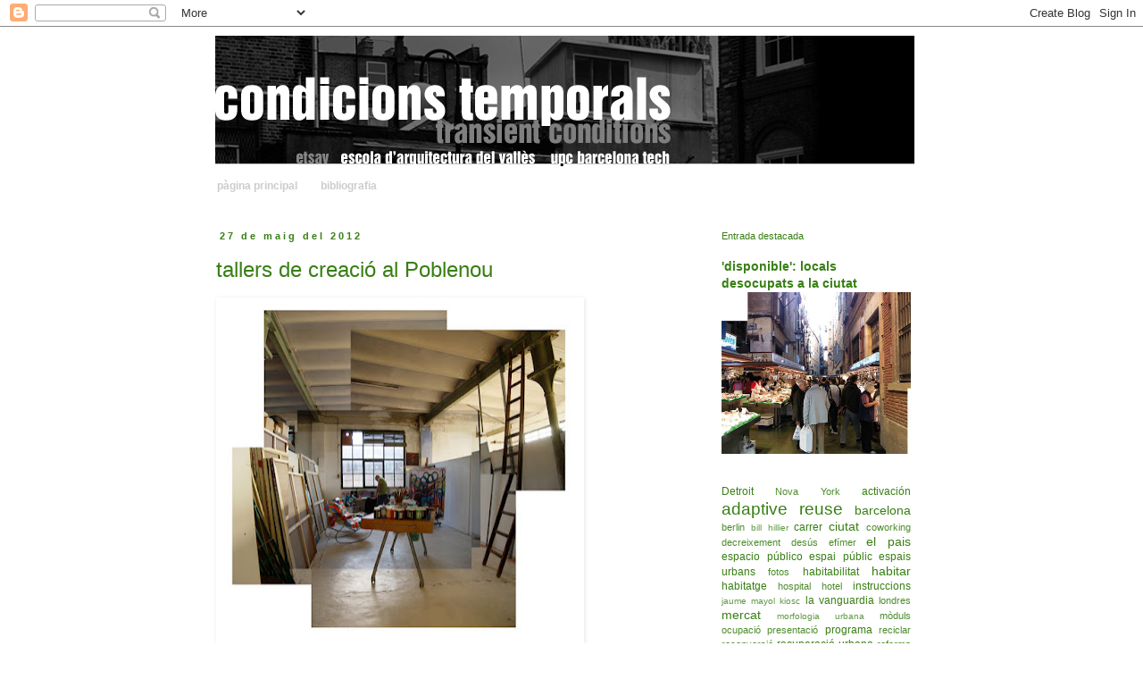

--- FILE ---
content_type: text/html; charset=UTF-8
request_url: https://condicionstemporals.blogspot.com/2012/05/
body_size: 18488
content:
<!DOCTYPE html>
<html class='v2' dir='ltr' lang='ca'>
<head>
<link href='https://www.blogger.com/static/v1/widgets/335934321-css_bundle_v2.css' rel='stylesheet' type='text/css'/>
<meta content='width=1100' name='viewport'/>
<meta content='text/html; charset=UTF-8' http-equiv='Content-Type'/>
<meta content='blogger' name='generator'/>
<link href='https://condicionstemporals.blogspot.com/favicon.ico' rel='icon' type='image/x-icon'/>
<link href='http://condicionstemporals.blogspot.com/2012/05/' rel='canonical'/>
<link rel="alternate" type="application/atom+xml" title="_condicions temporals - Atom" href="https://condicionstemporals.blogspot.com/feeds/posts/default" />
<link rel="alternate" type="application/rss+xml" title="_condicions temporals - RSS" href="https://condicionstemporals.blogspot.com/feeds/posts/default?alt=rss" />
<link rel="service.post" type="application/atom+xml" title="_condicions temporals - Atom" href="https://www.blogger.com/feeds/8637982630536132981/posts/default" />
<!--Can't find substitution for tag [blog.ieCssRetrofitLinks]-->
<meta content='http://condicionstemporals.blogspot.com/2012/05/' property='og:url'/>
<meta content='_condicions temporals' property='og:title'/>
<meta content='_transient conditions _escola d&#39;arquitectura del vallès' property='og:description'/>
<title>_condicions temporals: de maig 2012</title>
<style id='page-skin-1' type='text/css'><!--
/*
-----------------------------------------------
Blogger Template Style
Name:     Simple
Designer: Blogger
URL:      www.blogger.com
----------------------------------------------- */
/* Content
----------------------------------------------- */
body {
font: normal normal 12px Arial, Tahoma, Helvetica, FreeSans, sans-serif;;
color: #666666;
background: #ffffff none repeat scroll top left;
padding: 0 0 0 0;
}
html body .region-inner {
min-width: 0;
max-width: 100%;
width: auto;
}
h2 {
font-size: 22px;
}
a:link {
text-decoration:none;
color: #387f14;
}
a:visited {
text-decoration:none;
color: #2a4123;
}
a:hover {
text-decoration:underline;
color: #47ac15;
}
.body-fauxcolumn-outer .fauxcolumn-inner {
background: transparent none repeat scroll top left;
_background-image: none;
}
.body-fauxcolumn-outer .cap-top {
position: absolute;
z-index: 1;
height: 400px;
width: 100%;
}
.body-fauxcolumn-outer .cap-top .cap-left {
width: 100%;
background: transparent none repeat-x scroll top left;
_background-image: none;
}
.content-outer {
-moz-box-shadow: 0 0 0 rgba(0, 0, 0, .15);
-webkit-box-shadow: 0 0 0 rgba(0, 0, 0, .15);
-goog-ms-box-shadow: 0 0 0 #333333;
box-shadow: 0 0 0 rgba(0, 0, 0, .15);
margin-bottom: 1px;
}
.content-inner {
padding: 10px 40px;
}
.content-inner {
background-color: #ffffff;
}
/* Header
----------------------------------------------- */
.header-outer {
background: transparent none repeat-x scroll 0 -400px;
_background-image: none;
}
.Header h1 {
font: normal normal 54px Arial, Tahoma, Helvetica, FreeSans, sans-serif;
color: #387f14;
text-shadow: 0 0 0 rgba(0, 0, 0, .2);
}
.Header h1 a {
color: #387f14;
}
.Header .description {
font-size: 18px;
color: #999999;
}
.header-inner .Header .titlewrapper {
padding: 22px 0;
}
.header-inner .Header .descriptionwrapper {
padding: 0 0;
}
/* Tabs
----------------------------------------------- */
.tabs-inner .section:first-child {
border-top: 0 solid transparent;
}
.tabs-inner .section:first-child ul {
margin-top: -1px;
border-top: 1px solid transparent;
border-left: 1px solid transparent;
border-right: 1px solid transparent;
}
.tabs-inner .widget ul {
background: #ffffff none repeat-x scroll 0 -800px;
_background-image: none;
border-bottom: 1px solid transparent;
margin-top: 0;
margin-left: -30px;
margin-right: -30px;
}
.tabs-inner .widget li a {
display: inline-block;
padding: .6em 1em;
font: normal bold 12px Arial, Tahoma, Helvetica, FreeSans, sans-serif;
color: #cccccc;
border-left: 1px solid #ffffff;
border-right: 1px solid transparent;
}
.tabs-inner .widget li:first-child a {
border-left: none;
}
.tabs-inner .widget li.selected a, .tabs-inner .widget li a:hover {
color: #000000;
background-color: #ffffff;
text-decoration: none;
}
/* Columns
----------------------------------------------- */
.main-outer {
border-top: 0 solid transparent;
}
.fauxcolumn-left-outer .fauxcolumn-inner {
border-right: 1px solid transparent;
}
.fauxcolumn-right-outer .fauxcolumn-inner {
border-left: 1px solid transparent;
}
/* Headings
----------------------------------------------- */
div.widget > h2,
div.widget h2.title {
margin: 0 0 1em 0;
font: normal normal 11px 'Trebuchet MS',Trebuchet,Verdana,sans-serif;;
color: #387f14;
}
/* Widgets
----------------------------------------------- */
.widget .zippy {
color: #2a4123;
text-shadow: 2px 2px 1px rgba(0, 0, 0, .1);
}
.widget .popular-posts ul {
list-style: none;
}
/* Posts
----------------------------------------------- */
h2.date-header {
font: normal bold 11px Arial, Tahoma, Helvetica, FreeSans, sans-serif;
}
.date-header span {
background-color: transparent;
color: #387f14;
padding: 0.4em;
letter-spacing: 3px;
margin: inherit;
}
.main-inner {
padding-top: 35px;
padding-bottom: 65px;
}
.main-inner .column-center-inner {
padding: 0 0;
}
.main-inner .column-center-inner .section {
margin: 0 1em;
}
.post {
margin: 0 0 45px 0;
}
h3.post-title, .comments h4 {
font: normal normal 24px Arial, Tahoma, Helvetica, FreeSans, sans-serif;;
margin: .75em 0 0;
}
.post-body {
font-size: 110%;
line-height: 1.4;
position: relative;
}
.post-body img, .post-body .tr-caption-container, .Profile img, .Image img,
.BlogList .item-thumbnail img {
padding: 2px;
background: transparent;
border: 1px solid transparent;
-moz-box-shadow: 1px 1px 5px rgba(0, 0, 0, .1);
-webkit-box-shadow: 1px 1px 5px rgba(0, 0, 0, .1);
box-shadow: 1px 1px 5px rgba(0, 0, 0, .1);
}
.post-body img, .post-body .tr-caption-container {
padding: 5px;
}
.post-body .tr-caption-container {
color: #666666;
}
.post-body .tr-caption-container img {
padding: 0;
background: transparent;
border: none;
-moz-box-shadow: 0 0 0 rgba(0, 0, 0, .1);
-webkit-box-shadow: 0 0 0 rgba(0, 0, 0, .1);
box-shadow: 0 0 0 rgba(0, 0, 0, .1);
}
.post-header {
margin: 0 0 1.5em;
line-height: 1.6;
font-size: 90%;
}
.post-footer {
margin: 20px -2px 0;
padding: 5px 10px;
color: #666666;
background-color: #eeeeee;
border-bottom: 1px solid #eeeeee;
line-height: 1.6;
font-size: 90%;
}
#comments .comment-author {
padding-top: 1.5em;
border-top: 1px solid transparent;
background-position: 0 1.5em;
}
#comments .comment-author:first-child {
padding-top: 0;
border-top: none;
}
.avatar-image-container {
margin: .2em 0 0;
}
#comments .avatar-image-container img {
border: 1px solid transparent;
}
/* Comments
----------------------------------------------- */
.comments .comments-content .icon.blog-author {
background-repeat: no-repeat;
background-image: url([data-uri]);
}
.comments .comments-content .loadmore a {
border-top: 1px solid #2a4123;
border-bottom: 1px solid #2a4123;
}
.comments .comment-thread.inline-thread {
background-color: #eeeeee;
}
.comments .continue {
border-top: 2px solid #2a4123;
}
/* Accents
---------------------------------------------- */
.section-columns td.columns-cell {
border-left: 1px solid transparent;
}
.blog-pager {
background: transparent url(//www.blogblog.com/1kt/simple/paging_dot.png) repeat-x scroll top center;
}
.blog-pager-older-link, .home-link,
.blog-pager-newer-link {
background-color: #ffffff;
padding: 5px;
}
.footer-outer {
border-top: 1px dashed #bbbbbb;
}
/* Mobile
----------------------------------------------- */
body.mobile  {
background-size: auto;
}
.mobile .body-fauxcolumn-outer {
background: transparent none repeat scroll top left;
}
.mobile .body-fauxcolumn-outer .cap-top {
background-size: 100% auto;
}
.mobile .content-outer {
-webkit-box-shadow: 0 0 3px rgba(0, 0, 0, .15);
box-shadow: 0 0 3px rgba(0, 0, 0, .15);
}
.mobile .tabs-inner .widget ul {
margin-left: 0;
margin-right: 0;
}
.mobile .post {
margin: 0;
}
.mobile .main-inner .column-center-inner .section {
margin: 0;
}
.mobile .date-header span {
padding: 0.1em 10px;
margin: 0 -10px;
}
.mobile h3.post-title {
margin: 0;
}
.mobile .blog-pager {
background: transparent none no-repeat scroll top center;
}
.mobile .footer-outer {
border-top: none;
}
.mobile .main-inner, .mobile .footer-inner {
background-color: #ffffff;
}
.mobile-index-contents {
color: #666666;
}
.mobile-link-button {
background-color: #387f14;
}
.mobile-link-button a:link, .mobile-link-button a:visited {
color: #ffffff;
}
.mobile .tabs-inner .section:first-child {
border-top: none;
}
.mobile .tabs-inner .PageList .widget-content {
background-color: #ffffff;
color: #000000;
border-top: 1px solid transparent;
border-bottom: 1px solid transparent;
}
.mobile .tabs-inner .PageList .widget-content .pagelist-arrow {
border-left: 1px solid transparent;
}

--></style>
<style id='template-skin-1' type='text/css'><!--
body {
min-width: 900px;
}
.content-outer, .content-fauxcolumn-outer, .region-inner {
min-width: 900px;
max-width: 900px;
_width: 900px;
}
.main-inner .columns {
padding-left: 0px;
padding-right: 272px;
}
.main-inner .fauxcolumn-center-outer {
left: 0px;
right: 272px;
/* IE6 does not respect left and right together */
_width: expression(this.parentNode.offsetWidth -
parseInt("0px") -
parseInt("272px") + 'px');
}
.main-inner .fauxcolumn-left-outer {
width: 0px;
}
.main-inner .fauxcolumn-right-outer {
width: 272px;
}
.main-inner .column-left-outer {
width: 0px;
right: 100%;
margin-left: -0px;
}
.main-inner .column-right-outer {
width: 272px;
margin-right: -272px;
}
#layout {
min-width: 0;
}
#layout .content-outer {
min-width: 0;
width: 800px;
}
#layout .region-inner {
min-width: 0;
width: auto;
}
body#layout div.add_widget {
padding: 8px;
}
body#layout div.add_widget a {
margin-left: 32px;
}
--></style>
<script type='text/javascript'>
        (function(i,s,o,g,r,a,m){i['GoogleAnalyticsObject']=r;i[r]=i[r]||function(){
        (i[r].q=i[r].q||[]).push(arguments)},i[r].l=1*new Date();a=s.createElement(o),
        m=s.getElementsByTagName(o)[0];a.async=1;a.src=g;m.parentNode.insertBefore(a,m)
        })(window,document,'script','https://www.google-analytics.com/analytics.js','ga');
        ga('create', 'UA-40882178-1', 'auto', 'blogger');
        ga('blogger.send', 'pageview');
      </script>
<link href='https://www.blogger.com/dyn-css/authorization.css?targetBlogID=8637982630536132981&amp;zx=bf2ffb72-db55-4d8c-a520-3d026170a6b7' media='none' onload='if(media!=&#39;all&#39;)media=&#39;all&#39;' rel='stylesheet'/><noscript><link href='https://www.blogger.com/dyn-css/authorization.css?targetBlogID=8637982630536132981&amp;zx=bf2ffb72-db55-4d8c-a520-3d026170a6b7' rel='stylesheet'/></noscript>
<meta name='google-adsense-platform-account' content='ca-host-pub-1556223355139109'/>
<meta name='google-adsense-platform-domain' content='blogspot.com'/>

</head>
<body class='loading variant-simplysimple'>
<div class='navbar section' id='navbar' name='Barra de navegació'><div class='widget Navbar' data-version='1' id='Navbar1'><script type="text/javascript">
    function setAttributeOnload(object, attribute, val) {
      if(window.addEventListener) {
        window.addEventListener('load',
          function(){ object[attribute] = val; }, false);
      } else {
        window.attachEvent('onload', function(){ object[attribute] = val; });
      }
    }
  </script>
<div id="navbar-iframe-container"></div>
<script type="text/javascript" src="https://apis.google.com/js/platform.js"></script>
<script type="text/javascript">
      gapi.load("gapi.iframes:gapi.iframes.style.bubble", function() {
        if (gapi.iframes && gapi.iframes.getContext) {
          gapi.iframes.getContext().openChild({
              url: 'https://www.blogger.com/navbar/8637982630536132981?origin\x3dhttps://condicionstemporals.blogspot.com',
              where: document.getElementById("navbar-iframe-container"),
              id: "navbar-iframe"
          });
        }
      });
    </script><script type="text/javascript">
(function() {
var script = document.createElement('script');
script.type = 'text/javascript';
script.src = '//pagead2.googlesyndication.com/pagead/js/google_top_exp.js';
var head = document.getElementsByTagName('head')[0];
if (head) {
head.appendChild(script);
}})();
</script>
</div></div>
<div class='body-fauxcolumns'>
<div class='fauxcolumn-outer body-fauxcolumn-outer'>
<div class='cap-top'>
<div class='cap-left'></div>
<div class='cap-right'></div>
</div>
<div class='fauxborder-left'>
<div class='fauxborder-right'></div>
<div class='fauxcolumn-inner'>
</div>
</div>
<div class='cap-bottom'>
<div class='cap-left'></div>
<div class='cap-right'></div>
</div>
</div>
</div>
<div class='content'>
<div class='content-fauxcolumns'>
<div class='fauxcolumn-outer content-fauxcolumn-outer'>
<div class='cap-top'>
<div class='cap-left'></div>
<div class='cap-right'></div>
</div>
<div class='fauxborder-left'>
<div class='fauxborder-right'></div>
<div class='fauxcolumn-inner'>
</div>
</div>
<div class='cap-bottom'>
<div class='cap-left'></div>
<div class='cap-right'></div>
</div>
</div>
</div>
<div class='content-outer'>
<div class='content-cap-top cap-top'>
<div class='cap-left'></div>
<div class='cap-right'></div>
</div>
<div class='fauxborder-left content-fauxborder-left'>
<div class='fauxborder-right content-fauxborder-right'></div>
<div class='content-inner'>
<header>
<div class='header-outer'>
<div class='header-cap-top cap-top'>
<div class='cap-left'></div>
<div class='cap-right'></div>
</div>
<div class='fauxborder-left header-fauxborder-left'>
<div class='fauxborder-right header-fauxborder-right'></div>
<div class='region-inner header-inner'>
<div class='header section' id='header' name='Capçalera'><div class='widget Header' data-version='1' id='Header1'>
<div id='header-inner'>
<a href='https://condicionstemporals.blogspot.com/' style='display: block'>
<img alt='_condicions temporals' height='154px; ' id='Header1_headerimg' src='https://blogger.googleusercontent.com/img/b/R29vZ2xl/AVvXsEhnkPWjRfzx_3OR-P54-MhM4f-q73RX7LYNQFcWjE8hgWe1b-CDiD9HIu-fGoAsN85_HwbE4nLNyiCk55CMasNNmcYUe5ziXKroii7H_pP4_zAnnJ_8OjuHiBNKiQgqWALJUZ3jlFbhvSlO/s1600-r/base+fons05.jpg' style='display: block' width='1158px; '/>
</a>
</div>
</div></div>
</div>
</div>
<div class='header-cap-bottom cap-bottom'>
<div class='cap-left'></div>
<div class='cap-right'></div>
</div>
</div>
</header>
<div class='tabs-outer'>
<div class='tabs-cap-top cap-top'>
<div class='cap-left'></div>
<div class='cap-right'></div>
</div>
<div class='fauxborder-left tabs-fauxborder-left'>
<div class='fauxborder-right tabs-fauxborder-right'></div>
<div class='region-inner tabs-inner'>
<div class='tabs section' id='crosscol' name='Multicolumnes'><div class='widget PageList' data-version='1' id='PageList1'>
<h2>pàgines</h2>
<div class='widget-content'>
<ul>
<li>
<a href='https://condicionstemporals.blogspot.com/'>pàgina principal</a>
</li>
<li>
<a href='https://condicionstemporals.blogspot.com/p/bibliografia.html'>bibliografia</a>
</li>
</ul>
<div class='clear'></div>
</div>
</div></div>
<div class='tabs no-items section' id='crosscol-overflow' name='Cross-Column 2'></div>
</div>
</div>
<div class='tabs-cap-bottom cap-bottom'>
<div class='cap-left'></div>
<div class='cap-right'></div>
</div>
</div>
<div class='main-outer'>
<div class='main-cap-top cap-top'>
<div class='cap-left'></div>
<div class='cap-right'></div>
</div>
<div class='fauxborder-left main-fauxborder-left'>
<div class='fauxborder-right main-fauxborder-right'></div>
<div class='region-inner main-inner'>
<div class='columns fauxcolumns'>
<div class='fauxcolumn-outer fauxcolumn-center-outer'>
<div class='cap-top'>
<div class='cap-left'></div>
<div class='cap-right'></div>
</div>
<div class='fauxborder-left'>
<div class='fauxborder-right'></div>
<div class='fauxcolumn-inner'>
</div>
</div>
<div class='cap-bottom'>
<div class='cap-left'></div>
<div class='cap-right'></div>
</div>
</div>
<div class='fauxcolumn-outer fauxcolumn-left-outer'>
<div class='cap-top'>
<div class='cap-left'></div>
<div class='cap-right'></div>
</div>
<div class='fauxborder-left'>
<div class='fauxborder-right'></div>
<div class='fauxcolumn-inner'>
</div>
</div>
<div class='cap-bottom'>
<div class='cap-left'></div>
<div class='cap-right'></div>
</div>
</div>
<div class='fauxcolumn-outer fauxcolumn-right-outer'>
<div class='cap-top'>
<div class='cap-left'></div>
<div class='cap-right'></div>
</div>
<div class='fauxborder-left'>
<div class='fauxborder-right'></div>
<div class='fauxcolumn-inner'>
</div>
</div>
<div class='cap-bottom'>
<div class='cap-left'></div>
<div class='cap-right'></div>
</div>
</div>
<!-- corrects IE6 width calculation -->
<div class='columns-inner'>
<div class='column-center-outer'>
<div class='column-center-inner'>
<div class='main section' id='main' name='Principal'><div class='widget Blog' data-version='1' id='Blog1'>
<div class='blog-posts hfeed'>

          <div class="date-outer">
        
<h2 class='date-header'><span>27 de maig del 2012</span></h2>

          <div class="date-posts">
        
<div class='post-outer'>
<div class='post hentry uncustomized-post-template' itemprop='blogPost' itemscope='itemscope' itemtype='http://schema.org/BlogPosting'>
<meta content='https://blogger.googleusercontent.com/img/b/R29vZ2xl/AVvXsEjLQBt60QQERCdeGEyNhGeB3_3sqaLkWvZ_VeDhAc9rnf6tpsLdY621Tal4uyQNev5Xi2ODwY-LsSK6feIpFFWCiZ0a8RysQ4vtVgMqswCbWGOZJNQwFHnLR02PJbuJmj_wAol6PKSKyUX5/s400/5021791789_f28579a8f6_b.jpg' itemprop='image_url'/>
<meta content='8637982630536132981' itemprop='blogId'/>
<meta content='8427123334169865376' itemprop='postId'/>
<a name='8427123334169865376'></a>
<h3 class='post-title entry-title' itemprop='name'>
<a href='https://condicionstemporals.blogspot.com/2012/05/tallers-de-creacio-al-poblenou.html'>tallers de creació al Poblenou</a>
</h3>
<div class='post-header'>
<div class='post-header-line-1'></div>
</div>
<div class='post-body entry-content' id='post-body-8427123334169865376' itemprop='description articleBody'>
<div class="separator" style="clear: both; text-align: left;">
<a href="https://blogger.googleusercontent.com/img/b/R29vZ2xl/AVvXsEjLQBt60QQERCdeGEyNhGeB3_3sqaLkWvZ_VeDhAc9rnf6tpsLdY621Tal4uyQNev5Xi2ODwY-LsSK6feIpFFWCiZ0a8RysQ4vtVgMqswCbWGOZJNQwFHnLR02PJbuJmj_wAol6PKSKyUX5/s1600/5021791789_f28579a8f6_b.jpg" imageanchor="1" style="clear: left; margin-bottom: 1em; margin-right: 1em; text-align: center;"><span style="clear: left; color: #e69138; margin-bottom: 1em; margin-right: 1em;"><img border="0" height="375" src="https://blogger.googleusercontent.com/img/b/R29vZ2xl/AVvXsEjLQBt60QQERCdeGEyNhGeB3_3sqaLkWvZ_VeDhAc9rnf6tpsLdY621Tal4uyQNev5Xi2ODwY-LsSK6feIpFFWCiZ0a8RysQ4vtVgMqswCbWGOZJNQwFHnLR02PJbuJmj_wAol6PKSKyUX5/s400/5021791789_f28579a8f6_b.jpg" width="400" /></span></a></div>
<br />
<span style="color: #e69138;"><a href="http://www.laescocesa.org/ca" target="_blank">l'Escocesa</a></span> és un antic complex industrial del Poblenou ocupat en part per una colònia d'artistes plàstics gestionada per l'Associació d'Idees M i vinculada al projecte fàbriques de creació de l'ajuntament de Barcelona.<br />
<div>
és un bon exemple d'ocupació d'un espai industrial quan allò que interessa no és restaurar l'edifici, sinó donar-li un nou ús d'acord amb les seves possibilitats.</div>
<div>
aquest cap de setmana, forma part dels <a href="http://topbcn.org/2012.html" target="_blank"><span style="color: #e69138;">Tallers Oberts Poblenou</span></a>, que exposen el treball dels artistes de diversos centres en el mateix espai on es produeixen. una activitat també molt interessant.<br />
el tap D li va dedicar un curs la primavera de 2009.</div>
<div>
................................................................................................</div>
<div>
<br /></div>
<div>
<i><a href="http://www.laescocesa.org/ca" target="_blank"><span style="color: #e69138;">la Escocesa</span></a> es un antiguo complejo industrial del Poblenou ocupado en parte por una colonia de artistas plásticos gestionada por la Associació d'Idees M y vinculada al proyecto fábricas de creación del ayuntamiento de Barcelona.</i></div>
<div>
<i>es un buen ejemplo de ocupación de un espacio industrial cuando lo que interesa no es restaurar el edificio, sino darle un nuevo uso acorde con sus posibilidades.</i></div>
<div>
<i>este fin de semana, forma parte de los </i><a href="http://topbcn.org/2012.html" target="_blank"><i><span style="color: #e69138;">Talleres Abiertos Poblenou</span></i></a><i>, que exponen el trabajo de artistas de diversos centros en el mismo espacio en el que se producen. una actividad muy interesante también.</i><br />
<i>el tap D le dedicó un curso la primavera de 2009.</i></div>
<div style='clear: both;'></div>
</div>
<div class='post-footer'>
<div class='post-footer-line post-footer-line-1'>
<span class='post-author vcard'>
</span>
<span class='post-timestamp'>
a
<meta content='http://condicionstemporals.blogspot.com/2012/05/tallers-de-creacio-al-poblenou.html' itemprop='url'/>
<a class='timestamp-link' href='https://condicionstemporals.blogspot.com/2012/05/tallers-de-creacio-al-poblenou.html' rel='bookmark' title='permanent link'><abbr class='published' itemprop='datePublished' title='2012-05-27T00:21:00+02:00'>0:21</abbr></a>
</span>
<span class='post-comment-link'>
<a class='comment-link' href='https://condicionstemporals.blogspot.com/2012/05/tallers-de-creacio-al-poblenou.html#comment-form' onclick=''>
Cap comentari:
  </a>
</span>
<span class='post-icons'>
<span class='item-control blog-admin pid-1861687006'>
<a href='https://www.blogger.com/post-edit.g?blogID=8637982630536132981&postID=8427123334169865376&from=pencil' title='Modificar el missatge'>
<img alt='' class='icon-action' height='18' src='https://resources.blogblog.com/img/icon18_edit_allbkg.gif' width='18'/>
</a>
</span>
</span>
<div class='post-share-buttons goog-inline-block'>
<a class='goog-inline-block share-button sb-email' href='https://www.blogger.com/share-post.g?blogID=8637982630536132981&postID=8427123334169865376&target=email' target='_blank' title='Envia per correu electrònic'><span class='share-button-link-text'>Envia per correu electrònic</span></a><a class='goog-inline-block share-button sb-blog' href='https://www.blogger.com/share-post.g?blogID=8637982630536132981&postID=8427123334169865376&target=blog' onclick='window.open(this.href, "_blank", "height=270,width=475"); return false;' target='_blank' title='BlogThis!'><span class='share-button-link-text'>BlogThis!</span></a><a class='goog-inline-block share-button sb-twitter' href='https://www.blogger.com/share-post.g?blogID=8637982630536132981&postID=8427123334169865376&target=twitter' target='_blank' title='Comparteix a X'><span class='share-button-link-text'>Comparteix a X</span></a><a class='goog-inline-block share-button sb-facebook' href='https://www.blogger.com/share-post.g?blogID=8637982630536132981&postID=8427123334169865376&target=facebook' onclick='window.open(this.href, "_blank", "height=430,width=640"); return false;' target='_blank' title='Comparteix a Facebook'><span class='share-button-link-text'>Comparteix a Facebook</span></a><a class='goog-inline-block share-button sb-pinterest' href='https://www.blogger.com/share-post.g?blogID=8637982630536132981&postID=8427123334169865376&target=pinterest' target='_blank' title='Comparteix a Pinterest'><span class='share-button-link-text'>Comparteix a Pinterest</span></a>
</div>
</div>
<div class='post-footer-line post-footer-line-2'>
<span class='post-labels'>
etiquetes de comentaris:
<a href='https://condicionstemporals.blogspot.com/search/label/escocesa' rel='tag'>escocesa</a>,
<a href='https://condicionstemporals.blogspot.com/search/label/f%C3%A0brica%20de%20creaci%C3%B3' rel='tag'>fàbrica de creació</a>,
<a href='https://condicionstemporals.blogspot.com/search/label/f%C3%A1brica%20de%20creaci%C3%B3n' rel='tag'>fábrica de creación</a>,
<a href='https://condicionstemporals.blogspot.com/search/label/poblenou' rel='tag'>poblenou</a>,
<a href='https://condicionstemporals.blogspot.com/search/label/taller' rel='tag'>taller</a>
</span>
</div>
<div class='post-footer-line post-footer-line-3'>
<span class='post-location'>
</span>
</div>
</div>
</div>
</div>

          </div></div>
        

          <div class="date-outer">
        
<h2 class='date-header'><span>18 de maig del 2012</span></h2>

          <div class="date-posts">
        
<div class='post-outer'>
<div class='post hentry uncustomized-post-template' itemprop='blogPost' itemscope='itemscope' itemtype='http://schema.org/BlogPosting'>
<meta content='https://blogger.googleusercontent.com/img/b/R29vZ2xl/AVvXsEjQR_pogTxhg-N5NBVgPI_fsXt495Xe9EZYXZ7_eRQ4IeRg6jcKLIi3BPL7x2X0GG26XqKUcndsZY9tA_VgmTZzqjKeLNIwNPrrb7E2rGI7SkBfFFQd3fZjlgRO9j5NZl-9DjCeHwCYSuPJ/s320/PASSADIS.jpg' itemprop='image_url'/>
<meta content='8637982630536132981' itemprop='blogId'/>
<meta content='3229163862478516190' itemprop='postId'/>
<a name='3229163862478516190'></a>
<h3 class='post-title entry-title' itemprop='name'>
<a href='https://condicionstemporals.blogspot.com/2012/05/reinterpretant-una-casa-pati.html'>reinterpretant una casa-pati</a>
</h3>
<div class='post-header'>
<div class='post-header-line-1'></div>
</div>
<div class='post-body entry-content' id='post-body-3229163862478516190' itemprop='description articleBody'>
"la rehabilitació d&#8217;una antiga tintoreria entre mitgeres al barri de Gràcia [de l'arquitecte&nbsp;<a href="http://www.carlesenrich.com/projects/gracia-2/" target="_blank"><span style="color: #e69138;">Carles Enrich</span></a>] en un estudi-habitatge, suposa una fantàstica ocasió per a reconsiderar l&#8217;ús d&#8217;un local desocupat i optimitzar-ne les condicions pròpies del lloc.<br />
<div>
<br /></div>
<div class="separator" style="clear: both; text-align: center;">
<a href="https://blogger.googleusercontent.com/img/b/R29vZ2xl/AVvXsEjQR_pogTxhg-N5NBVgPI_fsXt495Xe9EZYXZ7_eRQ4IeRg6jcKLIi3BPL7x2X0GG26XqKUcndsZY9tA_VgmTZzqjKeLNIwNPrrb7E2rGI7SkBfFFQd3fZjlgRO9j5NZl-9DjCeHwCYSuPJ/s1600/PASSADIS.jpg" imageanchor="1" style="clear: left; float: left; margin-bottom: 1em; margin-right: 1em;"><img border="0" height="320" src="https://blogger.googleusercontent.com/img/b/R29vZ2xl/AVvXsEjQR_pogTxhg-N5NBVgPI_fsXt495Xe9EZYXZ7_eRQ4IeRg6jcKLIi3BPL7x2X0GG26XqKUcndsZY9tA_VgmTZzqjKeLNIwNPrrb7E2rGI7SkBfFFQd3fZjlgRO9j5NZl-9DjCeHwCYSuPJ/s320/PASSADIS.jpg" width="214" /></a></div>
<div>
el projecte planteja potenciar la vida al pati interior, i aprofita un antic traster a la part posterior del pati per a ubicar una habitació satèl&#183;lit que permet el seu funcionament amb certa autonomia respecte l&#8217;espai principal. aquesta fragmentació del programa converteix el pati en un espai intermig que s&#8217;entèn com una habitació exterior que s&#8217;utilitza durant bona part de l&#8217;any i que es va domesticant amb el pas del temps." (de la memòria del projecte).<br />
<br />
<a href="http://www.carlesenrich.com/projects/gracia-2/">http://www.carlesenrich.com/projects/gracia-2/</a></div>
<div>
<br /></div>
<i>"la rehabilitación de una antigua tintorería entre medianeras en el barrio de Gràcia [del arquitecto&nbsp;<a href="http://www.carlesenrich.com/projects/gracia-2/" target="_blank"><span style="color: #e69138;">Carles Enrich</span></a>] en un estudio-vivienda, supone una fantástica ocasión para reconsiderar el uso de un local desocupado y optimizar las condiciones propias del lugar.&nbsp;</i><br />
<div>
<i><br /></i></div>
<div class="separator" style="clear: both; text-align: center;">
<a href="https://blogger.googleusercontent.com/img/b/R29vZ2xl/AVvXsEgbQweXV9OjRg5GvGM9LHk7BMZxaFZZhad39MB6Od1wN_mI5WhTgEeZssZGu3bnlpmuPxRVl88IPa0ZVTus_GEj3qClnYnUNTaPgxRQpghj9mKX6yBUxMzB2x_5r0dkNgnnvrVr8zD5qTaP/s1600/DSC_0639.jpg" imageanchor="1" style="clear: left; float: left; margin-bottom: 1em; margin-right: 1em;"><img border="0" height="320" src="https://blogger.googleusercontent.com/img/b/R29vZ2xl/AVvXsEgbQweXV9OjRg5GvGM9LHk7BMZxaFZZhad39MB6Od1wN_mI5WhTgEeZssZGu3bnlpmuPxRVl88IPa0ZVTus_GEj3qClnYnUNTaPgxRQpghj9mKX6yBUxMzB2x_5r0dkNgnnvrVr8zD5qTaP/s320/DSC_0639.jpg" width="214" /></a></div>
<div>
<i>el proyecto plantea potenciar la vida en el patio interior, y aprovecha un antiguo trastero en la parte posterior del patio para ubicar una habitación satélite que permita su funcionamiento con cierta autonomía respecto al espacio principal. esta fragmentación del programa convierte el patio en un espacio intermedio que se entiende como una habitación exterior para usar durante buena parte del año y que se va domesticando con el paso del tiempo." (de la memoria del proyecto).</i></div>
<div style='clear: both;'></div>
</div>
<div class='post-footer'>
<div class='post-footer-line post-footer-line-1'>
<span class='post-author vcard'>
</span>
<span class='post-timestamp'>
a
<meta content='http://condicionstemporals.blogspot.com/2012/05/reinterpretant-una-casa-pati.html' itemprop='url'/>
<a class='timestamp-link' href='https://condicionstemporals.blogspot.com/2012/05/reinterpretant-una-casa-pati.html' rel='bookmark' title='permanent link'><abbr class='published' itemprop='datePublished' title='2012-05-18T01:54:00+02:00'>1:54</abbr></a>
</span>
<span class='post-comment-link'>
<a class='comment-link' href='https://condicionstemporals.blogspot.com/2012/05/reinterpretant-una-casa-pati.html#comment-form' onclick=''>
Cap comentari:
  </a>
</span>
<span class='post-icons'>
<span class='item-control blog-admin pid-1861687006'>
<a href='https://www.blogger.com/post-edit.g?blogID=8637982630536132981&postID=3229163862478516190&from=pencil' title='Modificar el missatge'>
<img alt='' class='icon-action' height='18' src='https://resources.blogblog.com/img/icon18_edit_allbkg.gif' width='18'/>
</a>
</span>
</span>
<div class='post-share-buttons goog-inline-block'>
<a class='goog-inline-block share-button sb-email' href='https://www.blogger.com/share-post.g?blogID=8637982630536132981&postID=3229163862478516190&target=email' target='_blank' title='Envia per correu electrònic'><span class='share-button-link-text'>Envia per correu electrònic</span></a><a class='goog-inline-block share-button sb-blog' href='https://www.blogger.com/share-post.g?blogID=8637982630536132981&postID=3229163862478516190&target=blog' onclick='window.open(this.href, "_blank", "height=270,width=475"); return false;' target='_blank' title='BlogThis!'><span class='share-button-link-text'>BlogThis!</span></a><a class='goog-inline-block share-button sb-twitter' href='https://www.blogger.com/share-post.g?blogID=8637982630536132981&postID=3229163862478516190&target=twitter' target='_blank' title='Comparteix a X'><span class='share-button-link-text'>Comparteix a X</span></a><a class='goog-inline-block share-button sb-facebook' href='https://www.blogger.com/share-post.g?blogID=8637982630536132981&postID=3229163862478516190&target=facebook' onclick='window.open(this.href, "_blank", "height=430,width=640"); return false;' target='_blank' title='Comparteix a Facebook'><span class='share-button-link-text'>Comparteix a Facebook</span></a><a class='goog-inline-block share-button sb-pinterest' href='https://www.blogger.com/share-post.g?blogID=8637982630536132981&postID=3229163862478516190&target=pinterest' target='_blank' title='Comparteix a Pinterest'><span class='share-button-link-text'>Comparteix a Pinterest</span></a>
</div>
</div>
<div class='post-footer-line post-footer-line-2'>
<span class='post-labels'>
etiquetes de comentaris:
<a href='https://condicionstemporals.blogspot.com/search/label/casa' rel='tag'>casa</a>,
<a href='https://condicionstemporals.blogspot.com/search/label/casa-pati' rel='tag'>casa-pati</a>,
<a href='https://condicionstemporals.blogspot.com/search/label/Gr%C3%A0cia' rel='tag'>Gràcia</a>,
<a href='https://condicionstemporals.blogspot.com/search/label/pati' rel='tag'>pati</a>,
<a href='https://condicionstemporals.blogspot.com/search/label/reforma' rel='tag'>reforma</a>
</span>
</div>
<div class='post-footer-line post-footer-line-3'>
<span class='post-location'>
</span>
</div>
</div>
</div>
</div>

          </div></div>
        

          <div class="date-outer">
        
<h2 class='date-header'><span>15 de maig del 2012</span></h2>

          <div class="date-posts">
        
<div class='post-outer'>
<div class='post hentry uncustomized-post-template' itemprop='blogPost' itemscope='itemscope' itemtype='http://schema.org/BlogPosting'>
<meta content='http://2.gvt0.com/vi/BTZMlpJPDNY/0.jpg' itemprop='image_url'/>
<meta content='8637982630536132981' itemprop='blogId'/>
<meta content='8431078422932295819' itemprop='postId'/>
<a name='8431078422932295819'></a>
<h3 class='post-title entry-title' itemprop='name'>
<a href='https://condicionstemporals.blogspot.com/2012/05/nemausus-per-jean-nouvel.html'>nemausus per Jean Nouvel</a>
</h3>
<div class='post-header'>
<div class='post-header-line-1'></div>
</div>
<div class='post-body entry-content' id='post-body-8431078422932295819' itemprop='description articleBody'>
<div class="separator" style="clear: both; text-align: left;">
<iframe allowfullscreen="allowfullscreen" frameborder="0" height="266" mozallowfullscreen="mozallowfullscreen" src="https://www.youtube.com/embed/BTZMlpJPDNY?feature=player_embedded" webkitallowfullscreen="webkitallowfullscreen" width="320"></iframe></div>
<br />
un edifici que encara avui pot aportar material de discussió sobre l'habitatge i el seu paper com a formador d'opinió (i no a l'inrevés, com a resultat d'idees prèvies). invertir en espais col&#183;lectius o en més espai privat? habitatges més equipats o habitatges més grans? materials de la indústria per a ús domèstic? l'arquitecte ha de dir com s'ha de viure en els habitatges que dissenya?<br />
<br />
<i>un edificio que aún hoy puede aportar material de discusión sobre la vivienda y su papel como formadora de opinión (y no al revés, como resultado de ideas previas). &#191;invertir en espacios colectivos o en más espacio privado? &#191;viviendas más equipadas o mayores? &#191;materiales de la industria para uso doméstico? &#191;el arquitecto tiene que decir como debe habitarse en las viviendas que diseña?</i>
<div style='clear: both;'></div>
</div>
<div class='post-footer'>
<div class='post-footer-line post-footer-line-1'>
<span class='post-author vcard'>
</span>
<span class='post-timestamp'>
a
<meta content='http://condicionstemporals.blogspot.com/2012/05/nemausus-per-jean-nouvel.html' itemprop='url'/>
<a class='timestamp-link' href='https://condicionstemporals.blogspot.com/2012/05/nemausus-per-jean-nouvel.html' rel='bookmark' title='permanent link'><abbr class='published' itemprop='datePublished' title='2012-05-15T00:17:00+02:00'>0:17</abbr></a>
</span>
<span class='post-comment-link'>
<a class='comment-link' href='https://condicionstemporals.blogspot.com/2012/05/nemausus-per-jean-nouvel.html#comment-form' onclick=''>
Cap comentari:
  </a>
</span>
<span class='post-icons'>
<span class='item-control blog-admin pid-1861687006'>
<a href='https://www.blogger.com/post-edit.g?blogID=8637982630536132981&postID=8431078422932295819&from=pencil' title='Modificar el missatge'>
<img alt='' class='icon-action' height='18' src='https://resources.blogblog.com/img/icon18_edit_allbkg.gif' width='18'/>
</a>
</span>
</span>
<div class='post-share-buttons goog-inline-block'>
<a class='goog-inline-block share-button sb-email' href='https://www.blogger.com/share-post.g?blogID=8637982630536132981&postID=8431078422932295819&target=email' target='_blank' title='Envia per correu electrònic'><span class='share-button-link-text'>Envia per correu electrònic</span></a><a class='goog-inline-block share-button sb-blog' href='https://www.blogger.com/share-post.g?blogID=8637982630536132981&postID=8431078422932295819&target=blog' onclick='window.open(this.href, "_blank", "height=270,width=475"); return false;' target='_blank' title='BlogThis!'><span class='share-button-link-text'>BlogThis!</span></a><a class='goog-inline-block share-button sb-twitter' href='https://www.blogger.com/share-post.g?blogID=8637982630536132981&postID=8431078422932295819&target=twitter' target='_blank' title='Comparteix a X'><span class='share-button-link-text'>Comparteix a X</span></a><a class='goog-inline-block share-button sb-facebook' href='https://www.blogger.com/share-post.g?blogID=8637982630536132981&postID=8431078422932295819&target=facebook' onclick='window.open(this.href, "_blank", "height=430,width=640"); return false;' target='_blank' title='Comparteix a Facebook'><span class='share-button-link-text'>Comparteix a Facebook</span></a><a class='goog-inline-block share-button sb-pinterest' href='https://www.blogger.com/share-post.g?blogID=8637982630536132981&postID=8431078422932295819&target=pinterest' target='_blank' title='Comparteix a Pinterest'><span class='share-button-link-text'>Comparteix a Pinterest</span></a>
</div>
</div>
<div class='post-footer-line post-footer-line-2'>
<span class='post-labels'>
etiquetes de comentaris:
<a href='https://condicionstemporals.blogspot.com/search/label/colectivo' rel='tag'>colectivo</a>,
<a href='https://condicionstemporals.blogspot.com/search/label/col%C2%B7lectiu' rel='tag'>col&#183;lectiu</a>,
<a href='https://condicionstemporals.blogspot.com/search/label/habitatge' rel='tag'>habitatge</a>,
<a href='https://condicionstemporals.blogspot.com/search/label/nemausus' rel='tag'>nemausus</a>,
<a href='https://condicionstemporals.blogspot.com/search/label/nouvel' rel='tag'>nouvel</a>,
<a href='https://condicionstemporals.blogspot.com/search/label/vivienda' rel='tag'>vivienda</a>
</span>
</div>
<div class='post-footer-line post-footer-line-3'>
<span class='post-location'>
</span>
</div>
</div>
</div>
</div>

          </div></div>
        

          <div class="date-outer">
        
<h2 class='date-header'><span>2 de maig del 2012</span></h2>

          <div class="date-posts">
        
<div class='post-outer'>
<div class='post hentry uncustomized-post-template' itemprop='blogPost' itemscope='itemscope' itemtype='http://schema.org/BlogPosting'>
<meta content='https://blogger.googleusercontent.com/img/b/R29vZ2xl/AVvXsEiYSMnKUldUMIOe5wyNqB4gUo7377WOSVCJyfQyipJKp_s0dDnuM5qxLRpa_HQU9emQWr0iTXRFbz7zT4Hv6s4YnEZm4Z9CU7gXXYbYenXRV3w19sEjaEfnsGt3VK8dOtZmbaOgWZLlE0yI/s400/IMAG1066.jpg' itemprop='image_url'/>
<meta content='8637982630536132981' itemprop='blogId'/>
<meta content='8834581414456065888' itemprop='postId'/>
<a name='8834581414456065888'></a>
<h3 class='post-title entry-title' itemprop='name'>
<a href='https://condicionstemporals.blogspot.com/2012/05/3r-lliurament-7-de-maig.html'>3r lliurament, 7 de maig</a>
</h3>
<div class='post-header'>
<div class='post-header-line-1'></div>
</div>
<div class='post-body entry-content' id='post-body-8834581414456065888' itemprop='description articleBody'>
<br />
<div class="separator" style="clear: both; text-align: center;">
</div>
<div class="separator" style="clear: both; text-align: center;">
<a href="https://blogger.googleusercontent.com/img/b/R29vZ2xl/AVvXsEiYSMnKUldUMIOe5wyNqB4gUo7377WOSVCJyfQyipJKp_s0dDnuM5qxLRpa_HQU9emQWr0iTXRFbz7zT4Hv6s4YnEZm4Z9CU7gXXYbYenXRV3w19sEjaEfnsGt3VK8dOtZmbaOgWZLlE0yI/s1600/IMAG1066.jpg" imageanchor="1" style="clear: left; float: left; margin-bottom: 1em; margin-right: 1em;"><img border="0" height="265" src="https://blogger.googleusercontent.com/img/b/R29vZ2xl/AVvXsEiYSMnKUldUMIOe5wyNqB4gUo7377WOSVCJyfQyipJKp_s0dDnuM5qxLRpa_HQU9emQWr0iTXRFbz7zT4Hv6s4YnEZm4Z9CU7gXXYbYenXRV3w19sEjaEfnsGt3VK8dOtZmbaOgWZLlE0yI/s400/IMAG1066.jpg" width="400" /></a></div>
<i><span style="font-size: large;"><br /></span></i><br />
<i><span style="font-size: large;">proposta resolutiva</span></i><br />
<i><span style="color: #ff6600;">qüestions generals</span></i><br />
<br />
el lliurament serà el dia 7, a les 10:30h, a l&#8217;aula taller.<br />
<br />
dilluns hi haurà una sessió de correcció i comentaris conjunts a l&#8217;aula teòrica, que es podrà prolongar dimecres vinent si és convenient.<br />
<br />
el format del lliurament en paper serà din a1 plegat, dins una carpeta din a2, indicant nom, nivell i grup.<br />
<br />
el lliurament digital al campus atenea contindrà tota la informació del lliurament en paper, en un únic arxiu (en format pdf o ppt) i amb un límit màxim de 10Mb. no s&#8217;admetran arxius comprimits en format rar.<br />
<br />
<i><span style="color: #ff6600;">continguts</span></i><br />
<br />
a. <u>emplaçament</u> (mínim a escala 1:1000) explicatiu de la proposta.<br />
<br />
b. <u>planta baixa</u> de la proposta en el conjunt de l&#8217;illa (1:200).<br />
<br />
c. les <u>plantes diferents</u>, inserides al conjunt de l&#8217;illa.<br />
<br />
d. les <u>seccions i alçats</u> necessaris per a explicar la proposta, incloent el conjunt de l&#8217;illa.<br />
<br />
e. <u>maqueta del conjunt</u> amb la proposta, desenvolupada com a volumetria fina (1:200).<br />
<br />
f. <u>maqueta de la unitat d&#8217;agregació</u> (un mòdul amb el seu entorn més immediat (1:50).<br />
<br />
g. <u>detall constructiu</u> del conjunt de l&#8217;embolcall exterior de l&#8217;edifici. cal plantejar en planta i en secció les trobades més significatives entre paviment exterior i edifici, entre façanes i forjats, entre façanes i cobertes, etc. es demanen talls constructius complets d&#8217;un edifici.<br />
<br />
<i>nota important: tots els documents han d&#8217;integrar la informació més detallada possible sobre superfícies, estructura, instal&#183;lacions, elements constructius, projeccions, indicació d&#8217;elements mòbils, etc.</i><br />
<br />
<i>cal tenir presents les indicacions sobre els encàrrecs de les instal&#183;lacions i constructiu disponibles a l&#8217;atenea.</i><br />
<div>
<span style="background-color: white; color: #666666; font-family: Arial, Tahoma, Helvetica, FreeSans, sans-serif; font-size: 13px; line-height: 18px;">...............................................................................</span>...................&nbsp;</div>
<div>
<br /></div>
<div>
<i><span style="font-size: large;">propuesta resolutiva</span></i><br />
<i><span style="color: #ff6600;">cuestiones generales</span></i><br />
<br />
<i>la entrega será el día 7, a las 10:30h, a l&#8217;aula taller.</i><br />
<br />
<i>el lunes habrá una sesión de corrección y comentarios conjuntos en el aula teórica, que se podrá prolongar el próximo miércoles si es conveniente.</i><br />
<br />
<i>el formato de la entrega en papel será din a1 doblado, en una carpeta din a2, indicando nombre, nivel y grupo.</i><br />
<br />
<i>la entrega digital en el campus atenea contendrá toda la información de la entrega en papel, en un único archivo (en formato pdf o ppt) y con un límite máximo de 10Mb. no se admitirán archivos comprimidos en formato rar.</i><br />
<i><span style="color: #ff6600;"><br /></span>
<i><span style="color: #ff6600;">contenidos</span></i></i><br />
<i><br /></i>
<i style="font-style: italic;">a. <u>emplazamiento</u> (mínimo a escala 1:1000) explicativo de la propuesta.</i><br />
<i style="font-style: italic;"><br /></i>
<i style="font-style: italic;">b. <u>planta baja</u> de la propuesta en el conjunto de la manzana (1:200).</i><br />
<i style="font-style: italic;"><br /></i>
<i style="font-style: italic;">c. las <u>plantas diferentes</u>, insertadas&nbsp;&nbsp;en el conjunto de la manzana.</i><br />
<i style="font-style: italic;"><br /></i>
<i style="font-style: italic;">d. las <u>secciones y alzados</u> necesarios para explicar la propuesta, incluyendo el conjunto de la manzana.</i><br />
<i></i><br />
<i style="font-style: italic;">e. <u>maqueta del conjunto</u> con la propuesta, desarrollada como volumetría fina (1:200).</i><br />
<i style="font-style: italic;"><br /></i>
<i style="font-style: italic;">f. <u>maqueta de la unidad de agregación</u> (un módulo con su entorno más inmediato, 1:50).</i><br />
<i style="font-style: italic;"><br /></i>
<i style="font-style: italic;">g. <u>detalle constructivo</u> del conjunto de la envolvente exterior del edificio. debe plantearse en planta y en sección los encuentros más significativos entre pavimento exterior y edificio, entre fachadas y forjados, entre fachadas y cubiertas, etc. se piden cortes constructivos completos de un edificio.</i><br />
<br />
nota importante: todos los documentos deben integrar la información más detallada posible sobre superficies, estructura, instalaciones, elementos constructivos, proyecciones, indicación de elementos móviles, etc.<br />
<br />
deben tenerse presentes las indicaciones sobre los encargos de las instalaciones y constructivo, disponibles en atenea.</div>
<i>
</i>
<div style='clear: both;'></div>
</div>
<div class='post-footer'>
<div class='post-footer-line post-footer-line-1'>
<span class='post-author vcard'>
</span>
<span class='post-timestamp'>
a
<meta content='http://condicionstemporals.blogspot.com/2012/05/3r-lliurament-7-de-maig.html' itemprop='url'/>
<a class='timestamp-link' href='https://condicionstemporals.blogspot.com/2012/05/3r-lliurament-7-de-maig.html' rel='bookmark' title='permanent link'><abbr class='published' itemprop='datePublished' title='2012-05-02T20:53:00+02:00'>20:53</abbr></a>
</span>
<span class='post-comment-link'>
<a class='comment-link' href='https://condicionstemporals.blogspot.com/2012/05/3r-lliurament-7-de-maig.html#comment-form' onclick=''>
Cap comentari:
  </a>
</span>
<span class='post-icons'>
<span class='item-control blog-admin pid-1861687006'>
<a href='https://www.blogger.com/post-edit.g?blogID=8637982630536132981&postID=8834581414456065888&from=pencil' title='Modificar el missatge'>
<img alt='' class='icon-action' height='18' src='https://resources.blogblog.com/img/icon18_edit_allbkg.gif' width='18'/>
</a>
</span>
</span>
<div class='post-share-buttons goog-inline-block'>
<a class='goog-inline-block share-button sb-email' href='https://www.blogger.com/share-post.g?blogID=8637982630536132981&postID=8834581414456065888&target=email' target='_blank' title='Envia per correu electrònic'><span class='share-button-link-text'>Envia per correu electrònic</span></a><a class='goog-inline-block share-button sb-blog' href='https://www.blogger.com/share-post.g?blogID=8637982630536132981&postID=8834581414456065888&target=blog' onclick='window.open(this.href, "_blank", "height=270,width=475"); return false;' target='_blank' title='BlogThis!'><span class='share-button-link-text'>BlogThis!</span></a><a class='goog-inline-block share-button sb-twitter' href='https://www.blogger.com/share-post.g?blogID=8637982630536132981&postID=8834581414456065888&target=twitter' target='_blank' title='Comparteix a X'><span class='share-button-link-text'>Comparteix a X</span></a><a class='goog-inline-block share-button sb-facebook' href='https://www.blogger.com/share-post.g?blogID=8637982630536132981&postID=8834581414456065888&target=facebook' onclick='window.open(this.href, "_blank", "height=430,width=640"); return false;' target='_blank' title='Comparteix a Facebook'><span class='share-button-link-text'>Comparteix a Facebook</span></a><a class='goog-inline-block share-button sb-pinterest' href='https://www.blogger.com/share-post.g?blogID=8637982630536132981&postID=8834581414456065888&target=pinterest' target='_blank' title='Comparteix a Pinterest'><span class='share-button-link-text'>Comparteix a Pinterest</span></a>
</div>
</div>
<div class='post-footer-line post-footer-line-2'>
<span class='post-labels'>
etiquetes de comentaris:
<a href='https://condicionstemporals.blogspot.com/search/label/entrega%203' rel='tag'>entrega 3</a>,
<a href='https://condicionstemporals.blogspot.com/search/label/instrucciones' rel='tag'>instrucciones</a>,
<a href='https://condicionstemporals.blogspot.com/search/label/instruccions' rel='tag'>instruccions</a>,
<a href='https://condicionstemporals.blogspot.com/search/label/lliurament%203' rel='tag'>lliurament 3</a>
</span>
</div>
<div class='post-footer-line post-footer-line-3'>
<span class='post-location'>
</span>
</div>
</div>
</div>
</div>

        </div></div>
      
</div>
<div class='blog-pager' id='blog-pager'>
<span id='blog-pager-newer-link'>
<a class='blog-pager-newer-link' href='https://condicionstemporals.blogspot.com/search?updated-max=2012-09-15T21:11:00%2B02:00&amp;max-results=6&amp;reverse-paginate=true' id='Blog1_blog-pager-newer-link' title='Missatges més recents'>Missatges més recents</a>
</span>
<span id='blog-pager-older-link'>
<a class='blog-pager-older-link' href='https://condicionstemporals.blogspot.com/search?updated-max=2012-05-02T20:53:00%2B02:00&amp;max-results=6' id='Blog1_blog-pager-older-link' title='Missatges més antics'>Missatges més antics</a>
</span>
<a class='home-link' href='https://condicionstemporals.blogspot.com/'>Inici</a>
</div>
<div class='clear'></div>
<div class='blog-feeds'>
<div class='feed-links'>
Subscriure's a:
<a class='feed-link' href='https://condicionstemporals.blogspot.com/feeds/posts/default' target='_blank' type='application/atom+xml'>Comentaris (Atom)</a>
</div>
</div>
</div></div>
</div>
</div>
<div class='column-left-outer'>
<div class='column-left-inner'>
<aside>
</aside>
</div>
</div>
<div class='column-right-outer'>
<div class='column-right-inner'>
<aside>
<div class='sidebar section' id='sidebar-right-1'><div class='widget FeaturedPost' data-version='1' id='FeaturedPost1'>
<h2 class='title'>Entrada destacada</h2>
<div class='post-summary'>
<h3><a href='https://condicionstemporals.blogspot.com/2015/07/disponible-locals-desocupats-la-ciutat.html'>&#39;disponible&#39;: locals desocupats a la ciutat</a></h3>
<img class='image' src='https://blogger.googleusercontent.com/img/b/R29vZ2xl/AVvXsEiE8jW8FKjVf7m-kYwmBThhOk3LYlUKPU8Pf73KwtBI7yawOxHoIUyMw3EhuPivActe2ZmO9GMjHwUmqEYCN7hMIrK_bO-ddkxWMh-ZhIFahqn3JGc9X-c46WwD5BuAZoISoHlF8zt4Msjt/s400/imatge_2.jpg'/>
</div>
<style type='text/css'>
    .image {
      width: 100%;
    }
  </style>
<div class='clear'></div>
</div><div class='widget Label' data-version='1' id='Label1'>
<div class='widget-content cloud-label-widget-content'>
<span class='label-size label-size-3'>
<a dir='ltr' href='https://condicionstemporals.blogspot.com/search/label/Detroit'>Detroit</a>
</span>
<span class='label-size label-size-2'>
<a dir='ltr' href='https://condicionstemporals.blogspot.com/search/label/Nova%20York'>Nova York</a>
</span>
<span class='label-size label-size-3'>
<a dir='ltr' href='https://condicionstemporals.blogspot.com/search/label/activaci%C3%B3n'>activación</a>
</span>
<span class='label-size label-size-5'>
<a dir='ltr' href='https://condicionstemporals.blogspot.com/search/label/adaptive%20reuse'>adaptive reuse</a>
</span>
<span class='label-size label-size-4'>
<a dir='ltr' href='https://condicionstemporals.blogspot.com/search/label/barcelona'>barcelona</a>
</span>
<span class='label-size label-size-2'>
<a dir='ltr' href='https://condicionstemporals.blogspot.com/search/label/berlin'>berlin</a>
</span>
<span class='label-size label-size-1'>
<a dir='ltr' href='https://condicionstemporals.blogspot.com/search/label/bill%20hillier'>bill hillier</a>
</span>
<span class='label-size label-size-3'>
<a dir='ltr' href='https://condicionstemporals.blogspot.com/search/label/carrer'>carrer</a>
</span>
<span class='label-size label-size-4'>
<a dir='ltr' href='https://condicionstemporals.blogspot.com/search/label/ciutat'>ciutat</a>
</span>
<span class='label-size label-size-2'>
<a dir='ltr' href='https://condicionstemporals.blogspot.com/search/label/coworking'>coworking</a>
</span>
<span class='label-size label-size-2'>
<a dir='ltr' href='https://condicionstemporals.blogspot.com/search/label/decreixement'>decreixement</a>
</span>
<span class='label-size label-size-2'>
<a dir='ltr' href='https://condicionstemporals.blogspot.com/search/label/des%C3%BAs'>desús</a>
</span>
<span class='label-size label-size-2'>
<a dir='ltr' href='https://condicionstemporals.blogspot.com/search/label/ef%C3%ADmer'>efímer</a>
</span>
<span class='label-size label-size-4'>
<a dir='ltr' href='https://condicionstemporals.blogspot.com/search/label/el%20pais'>el pais</a>
</span>
<span class='label-size label-size-3'>
<a dir='ltr' href='https://condicionstemporals.blogspot.com/search/label/espacio%20p%C3%BAblico'>espacio público</a>
</span>
<span class='label-size label-size-3'>
<a dir='ltr' href='https://condicionstemporals.blogspot.com/search/label/espai%20p%C3%BAblic'>espai públic</a>
</span>
<span class='label-size label-size-3'>
<a dir='ltr' href='https://condicionstemporals.blogspot.com/search/label/espais%20urbans'>espais urbans</a>
</span>
<span class='label-size label-size-2'>
<a dir='ltr' href='https://condicionstemporals.blogspot.com/search/label/fotos'>fotos</a>
</span>
<span class='label-size label-size-3'>
<a dir='ltr' href='https://condicionstemporals.blogspot.com/search/label/habitabilitat'>habitabilitat</a>
</span>
<span class='label-size label-size-4'>
<a dir='ltr' href='https://condicionstemporals.blogspot.com/search/label/habitar'>habitar</a>
</span>
<span class='label-size label-size-3'>
<a dir='ltr' href='https://condicionstemporals.blogspot.com/search/label/habitatge'>habitatge</a>
</span>
<span class='label-size label-size-2'>
<a dir='ltr' href='https://condicionstemporals.blogspot.com/search/label/hospital'>hospital</a>
</span>
<span class='label-size label-size-2'>
<a dir='ltr' href='https://condicionstemporals.blogspot.com/search/label/hotel'>hotel</a>
</span>
<span class='label-size label-size-3'>
<a dir='ltr' href='https://condicionstemporals.blogspot.com/search/label/instruccions'>instruccions</a>
</span>
<span class='label-size label-size-1'>
<a dir='ltr' href='https://condicionstemporals.blogspot.com/search/label/jaume%20mayol'>jaume mayol</a>
</span>
<span class='label-size label-size-1'>
<a dir='ltr' href='https://condicionstemporals.blogspot.com/search/label/kiosc'>kiosc</a>
</span>
<span class='label-size label-size-3'>
<a dir='ltr' href='https://condicionstemporals.blogspot.com/search/label/la%20vanguardia'>la vanguardia</a>
</span>
<span class='label-size label-size-2'>
<a dir='ltr' href='https://condicionstemporals.blogspot.com/search/label/londres'>londres</a>
</span>
<span class='label-size label-size-4'>
<a dir='ltr' href='https://condicionstemporals.blogspot.com/search/label/mercat'>mercat</a>
</span>
<span class='label-size label-size-1'>
<a dir='ltr' href='https://condicionstemporals.blogspot.com/search/label/morfologia%20urbana'>morfologia urbana</a>
</span>
<span class='label-size label-size-2'>
<a dir='ltr' href='https://condicionstemporals.blogspot.com/search/label/m%C3%B2duls'>mòduls</a>
</span>
<span class='label-size label-size-2'>
<a dir='ltr' href='https://condicionstemporals.blogspot.com/search/label/ocupaci%C3%B3'>ocupació</a>
</span>
<span class='label-size label-size-2'>
<a dir='ltr' href='https://condicionstemporals.blogspot.com/search/label/presentaci%C3%B3'>presentació</a>
</span>
<span class='label-size label-size-3'>
<a dir='ltr' href='https://condicionstemporals.blogspot.com/search/label/programa'>programa</a>
</span>
<span class='label-size label-size-2'>
<a dir='ltr' href='https://condicionstemporals.blogspot.com/search/label/reciclar'>reciclar</a>
</span>
<span class='label-size label-size-2'>
<a dir='ltr' href='https://condicionstemporals.blogspot.com/search/label/reconversi%C3%B3'>reconversió</a>
</span>
<span class='label-size label-size-3'>
<a dir='ltr' href='https://condicionstemporals.blogspot.com/search/label/recuperaci%C3%B3%20urbana'>recuperació urbana</a>
</span>
<span class='label-size label-size-2'>
<a dir='ltr' href='https://condicionstemporals.blogspot.com/search/label/reforma'>reforma</a>
</span>
<span class='label-size label-size-5'>
<a dir='ltr' href='https://condicionstemporals.blogspot.com/search/label/rehabitar'>rehabitar</a>
</span>
<span class='label-size label-size-2'>
<a dir='ltr' href='https://condicionstemporals.blogspot.com/search/label/renovaci%C3%B3%20urbana'>renovació urbana</a>
</span>
<span class='label-size label-size-3'>
<a dir='ltr' href='https://condicionstemporals.blogspot.com/search/label/repairing'>repairing</a>
</span>
<span class='label-size label-size-2'>
<a dir='ltr' href='https://condicionstemporals.blogspot.com/search/label/space%20syntax'>space syntax</a>
</span>
<span class='label-size label-size-3'>
<a dir='ltr' href='https://condicionstemporals.blogspot.com/search/label/taller'>taller</a>
</span>
<span class='label-size label-size-3'>
<a dir='ltr' href='https://condicionstemporals.blogspot.com/search/label/temporal'>temporal</a>
</span>
<span class='label-size label-size-4'>
<a dir='ltr' href='https://condicionstemporals.blogspot.com/search/label/transformaci%C3%B3'>transformació</a>
</span>
<span class='label-size label-size-2'>
<a dir='ltr' href='https://condicionstemporals.blogspot.com/search/label/turismo'>turismo</a>
</span>
<span class='label-size label-size-2'>
<a dir='ltr' href='https://condicionstemporals.blogspot.com/search/label/umbral'>umbral</a>
</span>
<span class='label-size label-size-3'>
<a dir='ltr' href='https://condicionstemporals.blogspot.com/search/label/vivienda'>vivienda</a>
</span>
<div class='clear'></div>
</div>
</div><div class='widget Text' data-version='1' id='Text2'>
<h2 class='title'>llocs web d'interès</h2>
<div class='widget-content'>
<div><span =""  style="font-size: 100%;color:#009900;"><a href="http://www.habitar.upc.edu/" style="font-size: 100%;">GRUP DE RECERCA HABITAR, UPC</a></span></div><div><br /></div><div><a href="https://espacioshabitadosblog.wordpress.com/">ESPACIOS HABITADOS</a></div><span =""  style="color:#009900;"><br /></span><div><span =""  style="color:#009900;"><a href="http://www.effettosoglia.blogspot.it/">EFFETTO SOGLIA - EFECTE LLINDAR</a></span></div><div></div><div><span =""  style="color:#009900;"><br /></span></div><div><span =""  style="color:#009900;"><a href="http://re-habitar.blogspot.com.es/">BLOG (RE)HABITAR</a><br /></span></div><span =""  style="color:#009900;"><br /></span><div></div>
</div>
<div class='clear'></div>
</div><div class='widget Text' data-version='1' id='Text1'>
<h2 class='title'>taller PTE (e)</h2>
<div class='widget-content'>
escola d'arquitectura del Vallès<br/><span style="color: rgb(102, 102, 102);">(c) ETSAV, UPC 2013</span>
</div>
<div class='clear'></div>
</div><div class='widget BlogArchive' data-version='1' id='BlogArchive1'>
<h2>Arxiu del blog</h2>
<div class='widget-content'>
<div id='ArchiveList'>
<div id='BlogArchive1_ArchiveList'>
<ul class='hierarchy'>
<li class='archivedate collapsed'>
<a class='toggle' href='javascript:void(0)'>
<span class='zippy'>

        &#9658;&#160;
      
</span>
</a>
<a class='post-count-link' href='https://condicionstemporals.blogspot.com/2018/'>
2018
</a>
<span class='post-count' dir='ltr'>(1)</span>
<ul class='hierarchy'>
<li class='archivedate collapsed'>
<a class='toggle' href='javascript:void(0)'>
<span class='zippy'>

        &#9658;&#160;
      
</span>
</a>
<a class='post-count-link' href='https://condicionstemporals.blogspot.com/2018/09/'>
de setembre
</a>
<span class='post-count' dir='ltr'>(1)</span>
</li>
</ul>
</li>
</ul>
<ul class='hierarchy'>
<li class='archivedate collapsed'>
<a class='toggle' href='javascript:void(0)'>
<span class='zippy'>

        &#9658;&#160;
      
</span>
</a>
<a class='post-count-link' href='https://condicionstemporals.blogspot.com/2017/'>
2017
</a>
<span class='post-count' dir='ltr'>(6)</span>
<ul class='hierarchy'>
<li class='archivedate collapsed'>
<a class='toggle' href='javascript:void(0)'>
<span class='zippy'>

        &#9658;&#160;
      
</span>
</a>
<a class='post-count-link' href='https://condicionstemporals.blogspot.com/2017/09/'>
de setembre
</a>
<span class='post-count' dir='ltr'>(1)</span>
</li>
</ul>
<ul class='hierarchy'>
<li class='archivedate collapsed'>
<a class='toggle' href='javascript:void(0)'>
<span class='zippy'>

        &#9658;&#160;
      
</span>
</a>
<a class='post-count-link' href='https://condicionstemporals.blogspot.com/2017/06/'>
de juny
</a>
<span class='post-count' dir='ltr'>(2)</span>
</li>
</ul>
<ul class='hierarchy'>
<li class='archivedate collapsed'>
<a class='toggle' href='javascript:void(0)'>
<span class='zippy'>

        &#9658;&#160;
      
</span>
</a>
<a class='post-count-link' href='https://condicionstemporals.blogspot.com/2017/03/'>
de març
</a>
<span class='post-count' dir='ltr'>(2)</span>
</li>
</ul>
<ul class='hierarchy'>
<li class='archivedate collapsed'>
<a class='toggle' href='javascript:void(0)'>
<span class='zippy'>

        &#9658;&#160;
      
</span>
</a>
<a class='post-count-link' href='https://condicionstemporals.blogspot.com/2017/01/'>
de gener
</a>
<span class='post-count' dir='ltr'>(1)</span>
</li>
</ul>
</li>
</ul>
<ul class='hierarchy'>
<li class='archivedate collapsed'>
<a class='toggle' href='javascript:void(0)'>
<span class='zippy'>

        &#9658;&#160;
      
</span>
</a>
<a class='post-count-link' href='https://condicionstemporals.blogspot.com/2016/'>
2016
</a>
<span class='post-count' dir='ltr'>(11)</span>
<ul class='hierarchy'>
<li class='archivedate collapsed'>
<a class='toggle' href='javascript:void(0)'>
<span class='zippy'>

        &#9658;&#160;
      
</span>
</a>
<a class='post-count-link' href='https://condicionstemporals.blogspot.com/2016/12/'>
de desembre
</a>
<span class='post-count' dir='ltr'>(1)</span>
</li>
</ul>
<ul class='hierarchy'>
<li class='archivedate collapsed'>
<a class='toggle' href='javascript:void(0)'>
<span class='zippy'>

        &#9658;&#160;
      
</span>
</a>
<a class='post-count-link' href='https://condicionstemporals.blogspot.com/2016/10/'>
d&#8217;octubre
</a>
<span class='post-count' dir='ltr'>(2)</span>
</li>
</ul>
<ul class='hierarchy'>
<li class='archivedate collapsed'>
<a class='toggle' href='javascript:void(0)'>
<span class='zippy'>

        &#9658;&#160;
      
</span>
</a>
<a class='post-count-link' href='https://condicionstemporals.blogspot.com/2016/09/'>
de setembre
</a>
<span class='post-count' dir='ltr'>(1)</span>
</li>
</ul>
<ul class='hierarchy'>
<li class='archivedate collapsed'>
<a class='toggle' href='javascript:void(0)'>
<span class='zippy'>

        &#9658;&#160;
      
</span>
</a>
<a class='post-count-link' href='https://condicionstemporals.blogspot.com/2016/03/'>
de març
</a>
<span class='post-count' dir='ltr'>(4)</span>
</li>
</ul>
<ul class='hierarchy'>
<li class='archivedate collapsed'>
<a class='toggle' href='javascript:void(0)'>
<span class='zippy'>

        &#9658;&#160;
      
</span>
</a>
<a class='post-count-link' href='https://condicionstemporals.blogspot.com/2016/02/'>
de febrer
</a>
<span class='post-count' dir='ltr'>(2)</span>
</li>
</ul>
<ul class='hierarchy'>
<li class='archivedate collapsed'>
<a class='toggle' href='javascript:void(0)'>
<span class='zippy'>

        &#9658;&#160;
      
</span>
</a>
<a class='post-count-link' href='https://condicionstemporals.blogspot.com/2016/01/'>
de gener
</a>
<span class='post-count' dir='ltr'>(1)</span>
</li>
</ul>
</li>
</ul>
<ul class='hierarchy'>
<li class='archivedate collapsed'>
<a class='toggle' href='javascript:void(0)'>
<span class='zippy'>

        &#9658;&#160;
      
</span>
</a>
<a class='post-count-link' href='https://condicionstemporals.blogspot.com/2015/'>
2015
</a>
<span class='post-count' dir='ltr'>(20)</span>
<ul class='hierarchy'>
<li class='archivedate collapsed'>
<a class='toggle' href='javascript:void(0)'>
<span class='zippy'>

        &#9658;&#160;
      
</span>
</a>
<a class='post-count-link' href='https://condicionstemporals.blogspot.com/2015/12/'>
de desembre
</a>
<span class='post-count' dir='ltr'>(2)</span>
</li>
</ul>
<ul class='hierarchy'>
<li class='archivedate collapsed'>
<a class='toggle' href='javascript:void(0)'>
<span class='zippy'>

        &#9658;&#160;
      
</span>
</a>
<a class='post-count-link' href='https://condicionstemporals.blogspot.com/2015/11/'>
de novembre
</a>
<span class='post-count' dir='ltr'>(1)</span>
</li>
</ul>
<ul class='hierarchy'>
<li class='archivedate collapsed'>
<a class='toggle' href='javascript:void(0)'>
<span class='zippy'>

        &#9658;&#160;
      
</span>
</a>
<a class='post-count-link' href='https://condicionstemporals.blogspot.com/2015/09/'>
de setembre
</a>
<span class='post-count' dir='ltr'>(1)</span>
</li>
</ul>
<ul class='hierarchy'>
<li class='archivedate collapsed'>
<a class='toggle' href='javascript:void(0)'>
<span class='zippy'>

        &#9658;&#160;
      
</span>
</a>
<a class='post-count-link' href='https://condicionstemporals.blogspot.com/2015/08/'>
d&#8217;agost
</a>
<span class='post-count' dir='ltr'>(1)</span>
</li>
</ul>
<ul class='hierarchy'>
<li class='archivedate collapsed'>
<a class='toggle' href='javascript:void(0)'>
<span class='zippy'>

        &#9658;&#160;
      
</span>
</a>
<a class='post-count-link' href='https://condicionstemporals.blogspot.com/2015/07/'>
de juliol
</a>
<span class='post-count' dir='ltr'>(5)</span>
</li>
</ul>
<ul class='hierarchy'>
<li class='archivedate collapsed'>
<a class='toggle' href='javascript:void(0)'>
<span class='zippy'>

        &#9658;&#160;
      
</span>
</a>
<a class='post-count-link' href='https://condicionstemporals.blogspot.com/2015/06/'>
de juny
</a>
<span class='post-count' dir='ltr'>(1)</span>
</li>
</ul>
<ul class='hierarchy'>
<li class='archivedate collapsed'>
<a class='toggle' href='javascript:void(0)'>
<span class='zippy'>

        &#9658;&#160;
      
</span>
</a>
<a class='post-count-link' href='https://condicionstemporals.blogspot.com/2015/05/'>
de maig
</a>
<span class='post-count' dir='ltr'>(1)</span>
</li>
</ul>
<ul class='hierarchy'>
<li class='archivedate collapsed'>
<a class='toggle' href='javascript:void(0)'>
<span class='zippy'>

        &#9658;&#160;
      
</span>
</a>
<a class='post-count-link' href='https://condicionstemporals.blogspot.com/2015/04/'>
d&#8217;abril
</a>
<span class='post-count' dir='ltr'>(1)</span>
</li>
</ul>
<ul class='hierarchy'>
<li class='archivedate collapsed'>
<a class='toggle' href='javascript:void(0)'>
<span class='zippy'>

        &#9658;&#160;
      
</span>
</a>
<a class='post-count-link' href='https://condicionstemporals.blogspot.com/2015/03/'>
de març
</a>
<span class='post-count' dir='ltr'>(3)</span>
</li>
</ul>
<ul class='hierarchy'>
<li class='archivedate collapsed'>
<a class='toggle' href='javascript:void(0)'>
<span class='zippy'>

        &#9658;&#160;
      
</span>
</a>
<a class='post-count-link' href='https://condicionstemporals.blogspot.com/2015/02/'>
de febrer
</a>
<span class='post-count' dir='ltr'>(3)</span>
</li>
</ul>
<ul class='hierarchy'>
<li class='archivedate collapsed'>
<a class='toggle' href='javascript:void(0)'>
<span class='zippy'>

        &#9658;&#160;
      
</span>
</a>
<a class='post-count-link' href='https://condicionstemporals.blogspot.com/2015/01/'>
de gener
</a>
<span class='post-count' dir='ltr'>(1)</span>
</li>
</ul>
</li>
</ul>
<ul class='hierarchy'>
<li class='archivedate collapsed'>
<a class='toggle' href='javascript:void(0)'>
<span class='zippy'>

        &#9658;&#160;
      
</span>
</a>
<a class='post-count-link' href='https://condicionstemporals.blogspot.com/2014/'>
2014
</a>
<span class='post-count' dir='ltr'>(40)</span>
<ul class='hierarchy'>
<li class='archivedate collapsed'>
<a class='toggle' href='javascript:void(0)'>
<span class='zippy'>

        &#9658;&#160;
      
</span>
</a>
<a class='post-count-link' href='https://condicionstemporals.blogspot.com/2014/12/'>
de desembre
</a>
<span class='post-count' dir='ltr'>(3)</span>
</li>
</ul>
<ul class='hierarchy'>
<li class='archivedate collapsed'>
<a class='toggle' href='javascript:void(0)'>
<span class='zippy'>

        &#9658;&#160;
      
</span>
</a>
<a class='post-count-link' href='https://condicionstemporals.blogspot.com/2014/11/'>
de novembre
</a>
<span class='post-count' dir='ltr'>(2)</span>
</li>
</ul>
<ul class='hierarchy'>
<li class='archivedate collapsed'>
<a class='toggle' href='javascript:void(0)'>
<span class='zippy'>

        &#9658;&#160;
      
</span>
</a>
<a class='post-count-link' href='https://condicionstemporals.blogspot.com/2014/10/'>
d&#8217;octubre
</a>
<span class='post-count' dir='ltr'>(7)</span>
</li>
</ul>
<ul class='hierarchy'>
<li class='archivedate collapsed'>
<a class='toggle' href='javascript:void(0)'>
<span class='zippy'>

        &#9658;&#160;
      
</span>
</a>
<a class='post-count-link' href='https://condicionstemporals.blogspot.com/2014/09/'>
de setembre
</a>
<span class='post-count' dir='ltr'>(3)</span>
</li>
</ul>
<ul class='hierarchy'>
<li class='archivedate collapsed'>
<a class='toggle' href='javascript:void(0)'>
<span class='zippy'>

        &#9658;&#160;
      
</span>
</a>
<a class='post-count-link' href='https://condicionstemporals.blogspot.com/2014/08/'>
d&#8217;agost
</a>
<span class='post-count' dir='ltr'>(2)</span>
</li>
</ul>
<ul class='hierarchy'>
<li class='archivedate collapsed'>
<a class='toggle' href='javascript:void(0)'>
<span class='zippy'>

        &#9658;&#160;
      
</span>
</a>
<a class='post-count-link' href='https://condicionstemporals.blogspot.com/2014/07/'>
de juliol
</a>
<span class='post-count' dir='ltr'>(2)</span>
</li>
</ul>
<ul class='hierarchy'>
<li class='archivedate collapsed'>
<a class='toggle' href='javascript:void(0)'>
<span class='zippy'>

        &#9658;&#160;
      
</span>
</a>
<a class='post-count-link' href='https://condicionstemporals.blogspot.com/2014/06/'>
de juny
</a>
<span class='post-count' dir='ltr'>(2)</span>
</li>
</ul>
<ul class='hierarchy'>
<li class='archivedate collapsed'>
<a class='toggle' href='javascript:void(0)'>
<span class='zippy'>

        &#9658;&#160;
      
</span>
</a>
<a class='post-count-link' href='https://condicionstemporals.blogspot.com/2014/05/'>
de maig
</a>
<span class='post-count' dir='ltr'>(3)</span>
</li>
</ul>
<ul class='hierarchy'>
<li class='archivedate collapsed'>
<a class='toggle' href='javascript:void(0)'>
<span class='zippy'>

        &#9658;&#160;
      
</span>
</a>
<a class='post-count-link' href='https://condicionstemporals.blogspot.com/2014/04/'>
d&#8217;abril
</a>
<span class='post-count' dir='ltr'>(4)</span>
</li>
</ul>
<ul class='hierarchy'>
<li class='archivedate collapsed'>
<a class='toggle' href='javascript:void(0)'>
<span class='zippy'>

        &#9658;&#160;
      
</span>
</a>
<a class='post-count-link' href='https://condicionstemporals.blogspot.com/2014/03/'>
de març
</a>
<span class='post-count' dir='ltr'>(4)</span>
</li>
</ul>
<ul class='hierarchy'>
<li class='archivedate collapsed'>
<a class='toggle' href='javascript:void(0)'>
<span class='zippy'>

        &#9658;&#160;
      
</span>
</a>
<a class='post-count-link' href='https://condicionstemporals.blogspot.com/2014/02/'>
de febrer
</a>
<span class='post-count' dir='ltr'>(5)</span>
</li>
</ul>
<ul class='hierarchy'>
<li class='archivedate collapsed'>
<a class='toggle' href='javascript:void(0)'>
<span class='zippy'>

        &#9658;&#160;
      
</span>
</a>
<a class='post-count-link' href='https://condicionstemporals.blogspot.com/2014/01/'>
de gener
</a>
<span class='post-count' dir='ltr'>(3)</span>
</li>
</ul>
</li>
</ul>
<ul class='hierarchy'>
<li class='archivedate collapsed'>
<a class='toggle' href='javascript:void(0)'>
<span class='zippy'>

        &#9658;&#160;
      
</span>
</a>
<a class='post-count-link' href='https://condicionstemporals.blogspot.com/2013/'>
2013
</a>
<span class='post-count' dir='ltr'>(80)</span>
<ul class='hierarchy'>
<li class='archivedate collapsed'>
<a class='toggle' href='javascript:void(0)'>
<span class='zippy'>

        &#9658;&#160;
      
</span>
</a>
<a class='post-count-link' href='https://condicionstemporals.blogspot.com/2013/12/'>
de desembre
</a>
<span class='post-count' dir='ltr'>(6)</span>
</li>
</ul>
<ul class='hierarchy'>
<li class='archivedate collapsed'>
<a class='toggle' href='javascript:void(0)'>
<span class='zippy'>

        &#9658;&#160;
      
</span>
</a>
<a class='post-count-link' href='https://condicionstemporals.blogspot.com/2013/11/'>
de novembre
</a>
<span class='post-count' dir='ltr'>(5)</span>
</li>
</ul>
<ul class='hierarchy'>
<li class='archivedate collapsed'>
<a class='toggle' href='javascript:void(0)'>
<span class='zippy'>

        &#9658;&#160;
      
</span>
</a>
<a class='post-count-link' href='https://condicionstemporals.blogspot.com/2013/10/'>
d&#8217;octubre
</a>
<span class='post-count' dir='ltr'>(8)</span>
</li>
</ul>
<ul class='hierarchy'>
<li class='archivedate collapsed'>
<a class='toggle' href='javascript:void(0)'>
<span class='zippy'>

        &#9658;&#160;
      
</span>
</a>
<a class='post-count-link' href='https://condicionstemporals.blogspot.com/2013/09/'>
de setembre
</a>
<span class='post-count' dir='ltr'>(9)</span>
</li>
</ul>
<ul class='hierarchy'>
<li class='archivedate collapsed'>
<a class='toggle' href='javascript:void(0)'>
<span class='zippy'>

        &#9658;&#160;
      
</span>
</a>
<a class='post-count-link' href='https://condicionstemporals.blogspot.com/2013/08/'>
d&#8217;agost
</a>
<span class='post-count' dir='ltr'>(1)</span>
</li>
</ul>
<ul class='hierarchy'>
<li class='archivedate collapsed'>
<a class='toggle' href='javascript:void(0)'>
<span class='zippy'>

        &#9658;&#160;
      
</span>
</a>
<a class='post-count-link' href='https://condicionstemporals.blogspot.com/2013/07/'>
de juliol
</a>
<span class='post-count' dir='ltr'>(8)</span>
</li>
</ul>
<ul class='hierarchy'>
<li class='archivedate collapsed'>
<a class='toggle' href='javascript:void(0)'>
<span class='zippy'>

        &#9658;&#160;
      
</span>
</a>
<a class='post-count-link' href='https://condicionstemporals.blogspot.com/2013/06/'>
de juny
</a>
<span class='post-count' dir='ltr'>(6)</span>
</li>
</ul>
<ul class='hierarchy'>
<li class='archivedate collapsed'>
<a class='toggle' href='javascript:void(0)'>
<span class='zippy'>

        &#9658;&#160;
      
</span>
</a>
<a class='post-count-link' href='https://condicionstemporals.blogspot.com/2013/05/'>
de maig
</a>
<span class='post-count' dir='ltr'>(7)</span>
</li>
</ul>
<ul class='hierarchy'>
<li class='archivedate collapsed'>
<a class='toggle' href='javascript:void(0)'>
<span class='zippy'>

        &#9658;&#160;
      
</span>
</a>
<a class='post-count-link' href='https://condicionstemporals.blogspot.com/2013/04/'>
d&#8217;abril
</a>
<span class='post-count' dir='ltr'>(8)</span>
</li>
</ul>
<ul class='hierarchy'>
<li class='archivedate collapsed'>
<a class='toggle' href='javascript:void(0)'>
<span class='zippy'>

        &#9658;&#160;
      
</span>
</a>
<a class='post-count-link' href='https://condicionstemporals.blogspot.com/2013/03/'>
de març
</a>
<span class='post-count' dir='ltr'>(8)</span>
</li>
</ul>
<ul class='hierarchy'>
<li class='archivedate collapsed'>
<a class='toggle' href='javascript:void(0)'>
<span class='zippy'>

        &#9658;&#160;
      
</span>
</a>
<a class='post-count-link' href='https://condicionstemporals.blogspot.com/2013/02/'>
de febrer
</a>
<span class='post-count' dir='ltr'>(9)</span>
</li>
</ul>
<ul class='hierarchy'>
<li class='archivedate collapsed'>
<a class='toggle' href='javascript:void(0)'>
<span class='zippy'>

        &#9658;&#160;
      
</span>
</a>
<a class='post-count-link' href='https://condicionstemporals.blogspot.com/2013/01/'>
de gener
</a>
<span class='post-count' dir='ltr'>(5)</span>
</li>
</ul>
</li>
</ul>
<ul class='hierarchy'>
<li class='archivedate expanded'>
<a class='toggle' href='javascript:void(0)'>
<span class='zippy toggle-open'>

        &#9660;&#160;
      
</span>
</a>
<a class='post-count-link' href='https://condicionstemporals.blogspot.com/2012/'>
2012
</a>
<span class='post-count' dir='ltr'>(49)</span>
<ul class='hierarchy'>
<li class='archivedate collapsed'>
<a class='toggle' href='javascript:void(0)'>
<span class='zippy'>

        &#9658;&#160;
      
</span>
</a>
<a class='post-count-link' href='https://condicionstemporals.blogspot.com/2012/12/'>
de desembre
</a>
<span class='post-count' dir='ltr'>(5)</span>
</li>
</ul>
<ul class='hierarchy'>
<li class='archivedate collapsed'>
<a class='toggle' href='javascript:void(0)'>
<span class='zippy'>

        &#9658;&#160;
      
</span>
</a>
<a class='post-count-link' href='https://condicionstemporals.blogspot.com/2012/11/'>
de novembre
</a>
<span class='post-count' dir='ltr'>(8)</span>
</li>
</ul>
<ul class='hierarchy'>
<li class='archivedate collapsed'>
<a class='toggle' href='javascript:void(0)'>
<span class='zippy'>

        &#9658;&#160;
      
</span>
</a>
<a class='post-count-link' href='https://condicionstemporals.blogspot.com/2012/10/'>
d&#8217;octubre
</a>
<span class='post-count' dir='ltr'>(5)</span>
</li>
</ul>
<ul class='hierarchy'>
<li class='archivedate collapsed'>
<a class='toggle' href='javascript:void(0)'>
<span class='zippy'>

        &#9658;&#160;
      
</span>
</a>
<a class='post-count-link' href='https://condicionstemporals.blogspot.com/2012/09/'>
de setembre
</a>
<span class='post-count' dir='ltr'>(9)</span>
</li>
</ul>
<ul class='hierarchy'>
<li class='archivedate collapsed'>
<a class='toggle' href='javascript:void(0)'>
<span class='zippy'>

        &#9658;&#160;
      
</span>
</a>
<a class='post-count-link' href='https://condicionstemporals.blogspot.com/2012/07/'>
de juliol
</a>
<span class='post-count' dir='ltr'>(1)</span>
</li>
</ul>
<ul class='hierarchy'>
<li class='archivedate collapsed'>
<a class='toggle' href='javascript:void(0)'>
<span class='zippy'>

        &#9658;&#160;
      
</span>
</a>
<a class='post-count-link' href='https://condicionstemporals.blogspot.com/2012/06/'>
de juny
</a>
<span class='post-count' dir='ltr'>(1)</span>
</li>
</ul>
<ul class='hierarchy'>
<li class='archivedate expanded'>
<a class='toggle' href='javascript:void(0)'>
<span class='zippy toggle-open'>

        &#9660;&#160;
      
</span>
</a>
<a class='post-count-link' href='https://condicionstemporals.blogspot.com/2012/05/'>
de maig
</a>
<span class='post-count' dir='ltr'>(4)</span>
<ul class='posts'>
<li><a href='https://condicionstemporals.blogspot.com/2012/05/tallers-de-creacio-al-poblenou.html'>tallers de creació al Poblenou</a></li>
<li><a href='https://condicionstemporals.blogspot.com/2012/05/reinterpretant-una-casa-pati.html'>reinterpretant una casa-pati</a></li>
<li><a href='https://condicionstemporals.blogspot.com/2012/05/nemausus-per-jean-nouvel.html'>nemausus per Jean Nouvel</a></li>
<li><a href='https://condicionstemporals.blogspot.com/2012/05/3r-lliurament-7-de-maig.html'>3r lliurament, 7 de maig</a></li>
</ul>
</li>
</ul>
<ul class='hierarchy'>
<li class='archivedate collapsed'>
<a class='toggle' href='javascript:void(0)'>
<span class='zippy'>

        &#9658;&#160;
      
</span>
</a>
<a class='post-count-link' href='https://condicionstemporals.blogspot.com/2012/04/'>
d&#8217;abril
</a>
<span class='post-count' dir='ltr'>(5)</span>
</li>
</ul>
<ul class='hierarchy'>
<li class='archivedate collapsed'>
<a class='toggle' href='javascript:void(0)'>
<span class='zippy'>

        &#9658;&#160;
      
</span>
</a>
<a class='post-count-link' href='https://condicionstemporals.blogspot.com/2012/03/'>
de març
</a>
<span class='post-count' dir='ltr'>(4)</span>
</li>
</ul>
<ul class='hierarchy'>
<li class='archivedate collapsed'>
<a class='toggle' href='javascript:void(0)'>
<span class='zippy'>

        &#9658;&#160;
      
</span>
</a>
<a class='post-count-link' href='https://condicionstemporals.blogspot.com/2012/02/'>
de febrer
</a>
<span class='post-count' dir='ltr'>(6)</span>
</li>
</ul>
<ul class='hierarchy'>
<li class='archivedate collapsed'>
<a class='toggle' href='javascript:void(0)'>
<span class='zippy'>

        &#9658;&#160;
      
</span>
</a>
<a class='post-count-link' href='https://condicionstemporals.blogspot.com/2012/01/'>
de gener
</a>
<span class='post-count' dir='ltr'>(1)</span>
</li>
</ul>
</li>
</ul>
<ul class='hierarchy'>
<li class='archivedate collapsed'>
<a class='toggle' href='javascript:void(0)'>
<span class='zippy'>

        &#9658;&#160;
      
</span>
</a>
<a class='post-count-link' href='https://condicionstemporals.blogspot.com/2011/'>
2011
</a>
<span class='post-count' dir='ltr'>(29)</span>
<ul class='hierarchy'>
<li class='archivedate collapsed'>
<a class='toggle' href='javascript:void(0)'>
<span class='zippy'>

        &#9658;&#160;
      
</span>
</a>
<a class='post-count-link' href='https://condicionstemporals.blogspot.com/2011/12/'>
de desembre
</a>
<span class='post-count' dir='ltr'>(4)</span>
</li>
</ul>
<ul class='hierarchy'>
<li class='archivedate collapsed'>
<a class='toggle' href='javascript:void(0)'>
<span class='zippy'>

        &#9658;&#160;
      
</span>
</a>
<a class='post-count-link' href='https://condicionstemporals.blogspot.com/2011/11/'>
de novembre
</a>
<span class='post-count' dir='ltr'>(4)</span>
</li>
</ul>
<ul class='hierarchy'>
<li class='archivedate collapsed'>
<a class='toggle' href='javascript:void(0)'>
<span class='zippy'>

        &#9658;&#160;
      
</span>
</a>
<a class='post-count-link' href='https://condicionstemporals.blogspot.com/2011/10/'>
d&#8217;octubre
</a>
<span class='post-count' dir='ltr'>(2)</span>
</li>
</ul>
<ul class='hierarchy'>
<li class='archivedate collapsed'>
<a class='toggle' href='javascript:void(0)'>
<span class='zippy'>

        &#9658;&#160;
      
</span>
</a>
<a class='post-count-link' href='https://condicionstemporals.blogspot.com/2011/09/'>
de setembre
</a>
<span class='post-count' dir='ltr'>(3)</span>
</li>
</ul>
<ul class='hierarchy'>
<li class='archivedate collapsed'>
<a class='toggle' href='javascript:void(0)'>
<span class='zippy'>

        &#9658;&#160;
      
</span>
</a>
<a class='post-count-link' href='https://condicionstemporals.blogspot.com/2011/06/'>
de juny
</a>
<span class='post-count' dir='ltr'>(1)</span>
</li>
</ul>
<ul class='hierarchy'>
<li class='archivedate collapsed'>
<a class='toggle' href='javascript:void(0)'>
<span class='zippy'>

        &#9658;&#160;
      
</span>
</a>
<a class='post-count-link' href='https://condicionstemporals.blogspot.com/2011/05/'>
de maig
</a>
<span class='post-count' dir='ltr'>(4)</span>
</li>
</ul>
<ul class='hierarchy'>
<li class='archivedate collapsed'>
<a class='toggle' href='javascript:void(0)'>
<span class='zippy'>

        &#9658;&#160;
      
</span>
</a>
<a class='post-count-link' href='https://condicionstemporals.blogspot.com/2011/04/'>
d&#8217;abril
</a>
<span class='post-count' dir='ltr'>(2)</span>
</li>
</ul>
<ul class='hierarchy'>
<li class='archivedate collapsed'>
<a class='toggle' href='javascript:void(0)'>
<span class='zippy'>

        &#9658;&#160;
      
</span>
</a>
<a class='post-count-link' href='https://condicionstemporals.blogspot.com/2011/03/'>
de març
</a>
<span class='post-count' dir='ltr'>(3)</span>
</li>
</ul>
<ul class='hierarchy'>
<li class='archivedate collapsed'>
<a class='toggle' href='javascript:void(0)'>
<span class='zippy'>

        &#9658;&#160;
      
</span>
</a>
<a class='post-count-link' href='https://condicionstemporals.blogspot.com/2011/02/'>
de febrer
</a>
<span class='post-count' dir='ltr'>(5)</span>
</li>
</ul>
<ul class='hierarchy'>
<li class='archivedate collapsed'>
<a class='toggle' href='javascript:void(0)'>
<span class='zippy'>

        &#9658;&#160;
      
</span>
</a>
<a class='post-count-link' href='https://condicionstemporals.blogspot.com/2011/01/'>
de gener
</a>
<span class='post-count' dir='ltr'>(1)</span>
</li>
</ul>
</li>
</ul>
<ul class='hierarchy'>
<li class='archivedate collapsed'>
<a class='toggle' href='javascript:void(0)'>
<span class='zippy'>

        &#9658;&#160;
      
</span>
</a>
<a class='post-count-link' href='https://condicionstemporals.blogspot.com/2010/'>
2010
</a>
<span class='post-count' dir='ltr'>(1)</span>
<ul class='hierarchy'>
<li class='archivedate collapsed'>
<a class='toggle' href='javascript:void(0)'>
<span class='zippy'>

        &#9658;&#160;
      
</span>
</a>
<a class='post-count-link' href='https://condicionstemporals.blogspot.com/2010/11/'>
de novembre
</a>
<span class='post-count' dir='ltr'>(1)</span>
</li>
</ul>
</li>
</ul>
</div>
</div>
<div class='clear'></div>
</div>
</div><div class='widget Image' data-version='1' id='Image11'>
<h2>qp 2015 - última edició</h2>
<div class='widget-content'>
<img alt='qp 2015 - última edició' height='212' id='Image11_img' src='https://blogger.googleusercontent.com/img/b/R29vZ2xl/AVvXsEhXEZS6JioBsjbccuN77JwTawtwYeyz9B17wLouwwjreoO1QeZm7m2LrD7nzl0gma624Locts7u1EAZVqw6CunkTaebOoiROX71waOlTeoSVzjCMxz2niY39FU7BCkDsEfl9VUZtqHAgemw/s1600/paufaus.jpg' width='212'/>
<br/>
<span class='caption'>illa eficient a l'Eixample, Barcelona</span>
</div>
<div class='clear'></div>
</div><div class='widget Image' data-version='1' id='Image10'>
<h2>qt 2014</h2>
<div class='widget-content'>
<img alt='qt 2014' height='212' id='Image10_img' src='https://blogger.googleusercontent.com/img/b/R29vZ2xl/AVvXsEh_eGuQPj68ApWBqfL5TzBodJR2Z1YBqERXtuiCOn7Pj50ReVdmCWPjr_r6n8SZ1IWEogcabxonvJuNEfIFr3e-elTWbyBacKg80Pa587wSZqWb0IekGHx_VhSx4G-VLjmnchJLv6xfNdDt/s1600/sabadell2.jpg' width='212'/>
<br/>
<span class='caption'>regeneració urbana a Sabadell</span>
</div>
<div class='clear'></div>
</div><div class='widget Image' data-version='1' id='Image12'>
<h2>qp 2014</h2>
<div class='widget-content'>
<a href='http://laboratoireurbanismeinsurrectionnel.blogspot.com.es/2011/05/chaneac-le-manifeste-de-larchitecture.html'>
<img alt='qp 2014' height='212' id='Image12_img' src='https://blogger.googleusercontent.com/img/b/R29vZ2xl/AVvXsEic1acI8zss8gRac5jmuZt4NZBVUfciGJwfYN3HN_1S2kIoqXL_wXRu5vrdSbK7KpfZpj3iTFzHtlxFaJSA-cworUR6b_oErnxqjMpikPxcR34bMlplCEhaSpXQzEw22veIckgvwSd-kPyh/s1600/singuerlin.jpg' width='212'/>
</a>
<br/>
<span class='caption'>rehabitar el Singuerlín, Santa Coloma de Gramenet</span>
</div>
<div class='clear'></div>
</div><div class='widget Image' data-version='1' id='Image9'>
<h2>qt 2013</h2>
<div class='widget-content'>
<a href='http://www.confrariapescadorsbarcelona.com/'>
<img alt='qt 2013' height='212' id='Image9_img' src='https://blogger.googleusercontent.com/img/b/R29vZ2xl/AVvXsEjePIInR6IJPKvgGoJ15zpj7sFtTZF8aBT2Xu8Sp6cNFNmiJp1uyO6tJaSiVXNY1RnzY8spH5LiEyQBt4sHEnSSrmYrEK9O9NXOhaxEVoRVjmAIk4YXooCjjtQ7tjCiLChpwSth_NzWSgbx/s1600/peix.jpg' width='212'/>
</a>
<br/>
<span class='caption'>llotja del peix a Barcelona</span>
</div>
<div class='clear'></div>
</div><div class='widget Image' data-version='1' id='Image8'>
<h2>qp 2013</h2>
<div class='widget-content'>
<a href='http://www.parcdesalutmar.cat/hospitals/hospital-del-mar/'>
<img alt='qp 2013' height='257' id='Image8_img' src='https://blogger.googleusercontent.com/img/b/R29vZ2xl/AVvXsEjv9vtqQBqw2Cb5EaZDYyOb9lBb2Vo0bkLPRztSwwKC9_a_ic8989k9Wso6G5Igf9nZR5ENlk2QOnMN6GVKyZv3xgLnl7JFvMSi3fbECXDyumrKmALmt0EI0bnmmF4GOm_oWN2UmXzq8FTE/s260/Sin+t%25C3%25ADtulo-2.jpg' width='212'/>
</a>
<br/>
<span class='caption'>residència assistida / bloc d'hospitalització, Barcelona</span>
</div>
<div class='clear'></div>
</div><div class='widget Image' data-version='1' id='Image7'>
<h2>qt 2012</h2>
<div class='widget-content'>
<a href='http://www.mercatperesan.com/'>
<img alt='qt 2012' height='191' id='Image7_img' src='https://blogger.googleusercontent.com/img/b/R29vZ2xl/AVvXsEi8hHjXhz_oXYtVCktRaBnRp-Iui6jNMHZyWGelt98233-u-gXMYORO3eG_RCWG4OAuWvjGVg53rwN_2oo76OCANnm_DHhPbnrU8ks_rSr4b1bfnnt9BcCilqHIjI41sL0M-hD8_pAff4t1/s1600/Sin+t%25C3%25ADtulo-3.jpg' width='212'/>
</a>
<br/>
<span class='caption'>plaça del mercat, Sant Cugat del Vallès</span>
</div>
<div class='clear'></div>
</div><div class='widget Image' data-version='1' id='Image6'>
<h2>qp 2012</h2>
<div class='widget-content'>
<img alt='qp 2012' height='146' id='Image6_img' src='https://blogger.googleusercontent.com/img/b/R29vZ2xl/AVvXsEgCVXXsf4WB-xLRG0dGqfzEw3-5bkoRazAuNpEpQXmxTPKvCo5CYsu1NOK4RBjEGMGGEzFswylE0o8i1F3Si2TJqlLFsI1cNjX_VHlQRRnDgqAzHwT6wqe-ctKOw1heI6fArG_havmzQ4sW/s1600/qwe.jpg' width='212'/>
<br/>
<span class='caption'>habitatge dotacional i espai públic, Gràcia, Barcelona</span>
</div>
<div class='clear'></div>
</div><div class='widget Image' data-version='1' id='Image5'>
<h2>qt 2011</h2>
<div class='widget-content'>
<a href='http://books.google.com/books/about/Allan_Wexler.html?id=KldQAAAAMAAJ'>
<img alt='qt 2011' height='270' id='Image5_img' src='https://blogger.googleusercontent.com/img/b/R29vZ2xl/AVvXsEgpGGkfC-P4JKLHOP4NCjNHEcptAk6dXAXspprj18l7XZAhW751aD4n6vzeUZCE1qo_X98Ufa4zS8HJCaNktWZflcm1XToNW_AogfG-20zOh2QdYZcRyqhc3rybKpvj_V5aBXX3_-kcKbCQ/s1600/crate+3b.jpg' width='214'/>
</a>
<br/>
<span class='caption'>habitatge vinculat a treball, Barcelona</span>
</div>
<div class='clear'></div>
</div><div class='widget Image' data-version='1' id='Image4'>
<h2>qp 2011</h2>
<div class='widget-content'>
<a href='http://vimeo.com/13687448'>
<img alt='qp 2011' height='184' id='Image4_img' src='https://blogger.googleusercontent.com/img/b/R29vZ2xl/AVvXsEg938sT6wRJX_mPryr4Uh9lnGjT_BdJLiCLrL_iaS5wCw9cQ1cEQK6nd3UT2_XbUPiH5AM6Di2ENJ8ap3zpWcGPEEDO0XSO6KwErnUYBoLCnZu3px98XOgA3Mg3gNuT9aUsDwrX-xPzB80y/s1600/pt.jpg' width='205'/>
</a>
<br/>
<span class='caption'>viver d'empreses i parc tecnològic,  Barcelona</span>
</div>
<div class='clear'></div>
</div><div class='widget Image' data-version='1' id='Image3'>
<h2>qt 2010</h2>
<div class='widget-content'>
<a href='http://www.bnc.cat/bc/edifici.php'>
<img alt='qt 2010' height='195' id='Image3_img' src='https://blogger.googleusercontent.com/img/b/R29vZ2xl/AVvXsEjcUCoU7NO3r3I6bFFIjYSMrUY9CPxnww01JDrtSHymV5XQ4zWYM08ZO13VaW6P9IDFHGl-tBcISaPc9RxEgckE7hiM3f2khyphenhyphenLqitd0wLPq93OoyxXgNtczOn5Q1gG_h8W8xjibwTMoLnr6/s1600-r/3.jpg' width='205'/>
</a>
<br/>
<span class='caption'>aulari compartit a la biblioteca de Catalunya, Barcelona</span>
</div>
<div class='clear'></div>
</div><div class='widget Image' data-version='1' id='Image2'>
<h2>qp 2010</h2>
<div class='widget-content'>
<a href='http://www.fundaciotapies.org'>
<img alt='qp 2010' height='209' id='Image2_img' src='https://blogger.googleusercontent.com/img/b/R29vZ2xl/AVvXsEgKZRFbL7EUqE5foQFN8r5U1wqXsplNSGXhGwIZjlJQUpeml4o_DQH7QU7haR53VW1xqJFZKHgkI07cnGhqnI3fcj0hF_VN0WS1-7W4j8spi1cJ1H49DeszpW6qzO-WtJVcn9hiA_JzKEWS/s1600-r/3.jpg' width='205'/>
</a>
<br/>
<span class='caption'>ampliació de la fundació Antoni Tàpies, Barcelona</span>
</div>
<div class='clear'></div>
</div><div class='widget Image' data-version='1' id='Image1'>
<h2>qt 2009</h2>
<div class='widget-content'>
<a href='http://vimeo.com/10617205'>
<img alt='qt 2009' height='287' id='Image1_img' src='https://blogger.googleusercontent.com/img/b/R29vZ2xl/AVvXsEjsVSy-ameHD8M1MO-0dIPMcuP_Dtk6u6viv1EbNIvtoT-mpWtcup41aXGGZH_SDI94dynlW4CqRd_ooYdjzJo_N4k_uSIzK3rhQ0pt0pnEdW_V2FDHkI7wFTDzhqbzjbkxvsqWeqkrw-Hi/s1600-r/3.jpg' width='205'/>
</a>
<br/>
<span class='caption'>fàbrica de creació artística al recinte de 'la Escocesa', Poblenou, Barcelona</span>
</div>
<div class='clear'></div>
</div></div>
</aside>
</div>
</div>
</div>
<div style='clear: both'></div>
<!-- columns -->
</div>
<!-- main -->
</div>
</div>
<div class='main-cap-bottom cap-bottom'>
<div class='cap-left'></div>
<div class='cap-right'></div>
</div>
</div>
<footer>
<div class='footer-outer'>
<div class='footer-cap-top cap-top'>
<div class='cap-left'></div>
<div class='cap-right'></div>
</div>
<div class='fauxborder-left footer-fauxborder-left'>
<div class='fauxborder-right footer-fauxborder-right'></div>
<div class='region-inner footer-inner'>
<div class='foot no-items section' id='footer-1'></div>
<!-- outside of the include in order to lock Attribution widget -->
<div class='foot section' id='footer-3' name='Peu de pàgina'><div class='widget Attribution' data-version='1' id='Attribution1'>
<div class='widget-content' style='text-align: center;'>
Tema Senzill. Amb la tecnologia de <a href='https://www.blogger.com' target='_blank'>Blogger</a>.
</div>
<div class='clear'></div>
</div></div>
</div>
</div>
<div class='footer-cap-bottom cap-bottom'>
<div class='cap-left'></div>
<div class='cap-right'></div>
</div>
</div>
</footer>
<!-- content -->
</div>
</div>
<div class='content-cap-bottom cap-bottom'>
<div class='cap-left'></div>
<div class='cap-right'></div>
</div>
</div>
</div>
<script type='text/javascript'>
    window.setTimeout(function() {
        document.body.className = document.body.className.replace('loading', '');
      }, 10);
  </script>

<script type="text/javascript" src="https://www.blogger.com/static/v1/widgets/2028843038-widgets.js"></script>
<script type='text/javascript'>
window['__wavt'] = 'AOuZoY6byDV5kfQKix5FOBai1x1x3d4OFA:1768975621972';_WidgetManager._Init('//www.blogger.com/rearrange?blogID\x3d8637982630536132981','//condicionstemporals.blogspot.com/2012/05/','8637982630536132981');
_WidgetManager._SetDataContext([{'name': 'blog', 'data': {'blogId': '8637982630536132981', 'title': '_condicions temporals', 'url': 'https://condicionstemporals.blogspot.com/2012/05/', 'canonicalUrl': 'http://condicionstemporals.blogspot.com/2012/05/', 'homepageUrl': 'https://condicionstemporals.blogspot.com/', 'searchUrl': 'https://condicionstemporals.blogspot.com/search', 'canonicalHomepageUrl': 'http://condicionstemporals.blogspot.com/', 'blogspotFaviconUrl': 'https://condicionstemporals.blogspot.com/favicon.ico', 'bloggerUrl': 'https://www.blogger.com', 'hasCustomDomain': false, 'httpsEnabled': true, 'enabledCommentProfileImages': true, 'gPlusViewType': 'FILTERED_POSTMOD', 'adultContent': false, 'analyticsAccountNumber': 'UA-40882178-1', 'encoding': 'UTF-8', 'locale': 'ca', 'localeUnderscoreDelimited': 'ca', 'languageDirection': 'ltr', 'isPrivate': false, 'isMobile': false, 'isMobileRequest': false, 'mobileClass': '', 'isPrivateBlog': false, 'isDynamicViewsAvailable': true, 'feedLinks': '\x3clink rel\x3d\x22alternate\x22 type\x3d\x22application/atom+xml\x22 title\x3d\x22_condicions temporals - Atom\x22 href\x3d\x22https://condicionstemporals.blogspot.com/feeds/posts/default\x22 /\x3e\n\x3clink rel\x3d\x22alternate\x22 type\x3d\x22application/rss+xml\x22 title\x3d\x22_condicions temporals - RSS\x22 href\x3d\x22https://condicionstemporals.blogspot.com/feeds/posts/default?alt\x3drss\x22 /\x3e\n\x3clink rel\x3d\x22service.post\x22 type\x3d\x22application/atom+xml\x22 title\x3d\x22_condicions temporals - Atom\x22 href\x3d\x22https://www.blogger.com/feeds/8637982630536132981/posts/default\x22 /\x3e\n', 'meTag': '', 'adsenseHostId': 'ca-host-pub-1556223355139109', 'adsenseHasAds': false, 'adsenseAutoAds': false, 'boqCommentIframeForm': true, 'loginRedirectParam': '', 'isGoogleEverywhereLinkTooltipEnabled': true, 'view': '', 'dynamicViewsCommentsSrc': '//www.blogblog.com/dynamicviews/4224c15c4e7c9321/js/comments.js', 'dynamicViewsScriptSrc': '//www.blogblog.com/dynamicviews/6e0d22adcfa5abea', 'plusOneApiSrc': 'https://apis.google.com/js/platform.js', 'disableGComments': true, 'interstitialAccepted': false, 'sharing': {'platforms': [{'name': 'Obt\xe9n l\x27enlla\xe7', 'key': 'link', 'shareMessage': 'Obt\xe9n l\x27enlla\xe7', 'target': ''}, {'name': 'Facebook', 'key': 'facebook', 'shareMessage': 'Comparteix a Facebook', 'target': 'facebook'}, {'name': 'BlogThis!', 'key': 'blogThis', 'shareMessage': 'BlogThis!', 'target': 'blog'}, {'name': 'X', 'key': 'twitter', 'shareMessage': 'Comparteix a X', 'target': 'twitter'}, {'name': 'Pinterest', 'key': 'pinterest', 'shareMessage': 'Comparteix a Pinterest', 'target': 'pinterest'}, {'name': 'Correu electr\xf2nic', 'key': 'email', 'shareMessage': 'Correu electr\xf2nic', 'target': 'email'}], 'disableGooglePlus': true, 'googlePlusShareButtonWidth': 0, 'googlePlusBootstrap': '\x3cscript type\x3d\x22text/javascript\x22\x3ewindow.___gcfg \x3d {\x27lang\x27: \x27ca\x27};\x3c/script\x3e'}, 'hasCustomJumpLinkMessage': true, 'jumpLinkMessage': 'seguir llegint \x26gt;', 'pageType': 'archive', 'pageName': 'de maig 2012', 'pageTitle': '_condicions temporals: de maig 2012'}}, {'name': 'features', 'data': {}}, {'name': 'messages', 'data': {'edit': 'Edita', 'linkCopiedToClipboard': 'L\x27enlla\xe7 s\x27ha copiat al porta-retalls.', 'ok': 'D\x27acord', 'postLink': 'Publica l\x27enlla\xe7'}}, {'name': 'template', 'data': {'name': 'Simple', 'localizedName': 'Senzill', 'isResponsive': false, 'isAlternateRendering': false, 'isCustom': false, 'variant': 'simplysimple', 'variantId': 'simplysimple'}}, {'name': 'view', 'data': {'classic': {'name': 'classic', 'url': '?view\x3dclassic'}, 'flipcard': {'name': 'flipcard', 'url': '?view\x3dflipcard'}, 'magazine': {'name': 'magazine', 'url': '?view\x3dmagazine'}, 'mosaic': {'name': 'mosaic', 'url': '?view\x3dmosaic'}, 'sidebar': {'name': 'sidebar', 'url': '?view\x3dsidebar'}, 'snapshot': {'name': 'snapshot', 'url': '?view\x3dsnapshot'}, 'timeslide': {'name': 'timeslide', 'url': '?view\x3dtimeslide'}, 'isMobile': false, 'title': '_condicions temporals', 'description': '_transient conditions _escola d\x27arquitectura del vall\xe8s', 'url': 'https://condicionstemporals.blogspot.com/2012/05/', 'type': 'feed', 'isSingleItem': false, 'isMultipleItems': true, 'isError': false, 'isPage': false, 'isPost': false, 'isHomepage': false, 'isArchive': true, 'isLabelSearch': false, 'archive': {'year': 2012, 'month': 5, 'rangeMessage': 'S\x27estan mostrant les entrades d\x27aquesta data: maig, 2012'}}}]);
_WidgetManager._RegisterWidget('_NavbarView', new _WidgetInfo('Navbar1', 'navbar', document.getElementById('Navbar1'), {}, 'displayModeFull'));
_WidgetManager._RegisterWidget('_HeaderView', new _WidgetInfo('Header1', 'header', document.getElementById('Header1'), {}, 'displayModeFull'));
_WidgetManager._RegisterWidget('_PageListView', new _WidgetInfo('PageList1', 'crosscol', document.getElementById('PageList1'), {'title': 'p\xe0gines', 'links': [{'isCurrentPage': false, 'href': 'https://condicionstemporals.blogspot.com/', 'title': 'p\xe0gina principal'}, {'isCurrentPage': false, 'href': 'https://condicionstemporals.blogspot.com/p/bibliografia.html', 'id': '4722303387297508626', 'title': 'bibliografia'}], 'mobile': false, 'showPlaceholder': true, 'hasCurrentPage': false}, 'displayModeFull'));
_WidgetManager._RegisterWidget('_BlogView', new _WidgetInfo('Blog1', 'main', document.getElementById('Blog1'), {'cmtInteractionsEnabled': false, 'lightboxEnabled': true, 'lightboxModuleUrl': 'https://www.blogger.com/static/v1/jsbin/162532285-lbx__ca.js', 'lightboxCssUrl': 'https://www.blogger.com/static/v1/v-css/828616780-lightbox_bundle.css'}, 'displayModeFull'));
_WidgetManager._RegisterWidget('_FeaturedPostView', new _WidgetInfo('FeaturedPost1', 'sidebar-right-1', document.getElementById('FeaturedPost1'), {}, 'displayModeFull'));
_WidgetManager._RegisterWidget('_LabelView', new _WidgetInfo('Label1', 'sidebar-right-1', document.getElementById('Label1'), {}, 'displayModeFull'));
_WidgetManager._RegisterWidget('_TextView', new _WidgetInfo('Text2', 'sidebar-right-1', document.getElementById('Text2'), {}, 'displayModeFull'));
_WidgetManager._RegisterWidget('_TextView', new _WidgetInfo('Text1', 'sidebar-right-1', document.getElementById('Text1'), {}, 'displayModeFull'));
_WidgetManager._RegisterWidget('_BlogArchiveView', new _WidgetInfo('BlogArchive1', 'sidebar-right-1', document.getElementById('BlogArchive1'), {'languageDirection': 'ltr', 'loadingMessage': 'S\x27est\xe0 carregant\x26hellip;'}, 'displayModeFull'));
_WidgetManager._RegisterWidget('_ImageView', new _WidgetInfo('Image11', 'sidebar-right-1', document.getElementById('Image11'), {'resize': false}, 'displayModeFull'));
_WidgetManager._RegisterWidget('_ImageView', new _WidgetInfo('Image10', 'sidebar-right-1', document.getElementById('Image10'), {'resize': false}, 'displayModeFull'));
_WidgetManager._RegisterWidget('_ImageView', new _WidgetInfo('Image12', 'sidebar-right-1', document.getElementById('Image12'), {'resize': false}, 'displayModeFull'));
_WidgetManager._RegisterWidget('_ImageView', new _WidgetInfo('Image9', 'sidebar-right-1', document.getElementById('Image9'), {'resize': false}, 'displayModeFull'));
_WidgetManager._RegisterWidget('_ImageView', new _WidgetInfo('Image8', 'sidebar-right-1', document.getElementById('Image8'), {'resize': false}, 'displayModeFull'));
_WidgetManager._RegisterWidget('_ImageView', new _WidgetInfo('Image7', 'sidebar-right-1', document.getElementById('Image7'), {'resize': false}, 'displayModeFull'));
_WidgetManager._RegisterWidget('_ImageView', new _WidgetInfo('Image6', 'sidebar-right-1', document.getElementById('Image6'), {'resize': false}, 'displayModeFull'));
_WidgetManager._RegisterWidget('_ImageView', new _WidgetInfo('Image5', 'sidebar-right-1', document.getElementById('Image5'), {'resize': true}, 'displayModeFull'));
_WidgetManager._RegisterWidget('_ImageView', new _WidgetInfo('Image4', 'sidebar-right-1', document.getElementById('Image4'), {'resize': false}, 'displayModeFull'));
_WidgetManager._RegisterWidget('_ImageView', new _WidgetInfo('Image3', 'sidebar-right-1', document.getElementById('Image3'), {'resize': false}, 'displayModeFull'));
_WidgetManager._RegisterWidget('_ImageView', new _WidgetInfo('Image2', 'sidebar-right-1', document.getElementById('Image2'), {'resize': false}, 'displayModeFull'));
_WidgetManager._RegisterWidget('_ImageView', new _WidgetInfo('Image1', 'sidebar-right-1', document.getElementById('Image1'), {'resize': false}, 'displayModeFull'));
_WidgetManager._RegisterWidget('_AttributionView', new _WidgetInfo('Attribution1', 'footer-3', document.getElementById('Attribution1'), {}, 'displayModeFull'));
</script>
</body>
</html>

--- FILE ---
content_type: text/plain
request_url: https://www.google-analytics.com/j/collect?v=1&_v=j102&a=1111226308&t=pageview&_s=1&dl=https%3A%2F%2Fcondicionstemporals.blogspot.com%2F2012%2F05%2F&ul=en-us%40posix&dt=_condicions%20temporals%3A%20de%20maig%202012&sr=1280x720&vp=1280x720&_u=IEBAAEABAAAAACAAI~&jid=2040621033&gjid=1833403821&cid=1724684431.1768975623&tid=UA-40882178-1&_gid=1186407393.1768975623&_r=1&_slc=1&z=780263615
body_size: -456
content:
2,cG-BX56HDSJ62